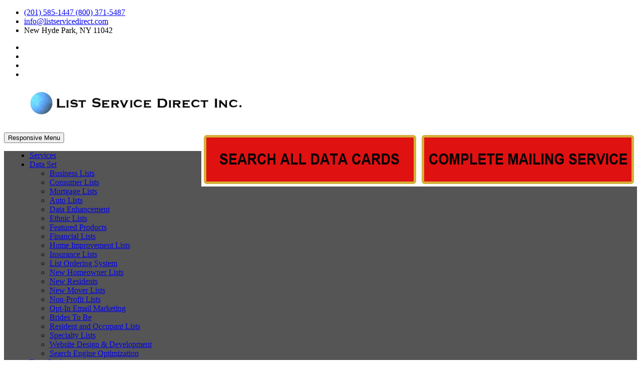

--- FILE ---
content_type: text/html; charset=UTF-8
request_url: https://listservicedirect.com/site-map/
body_size: 14140
content:
<!DOCTYPE html>
<!--[if IE 7]>
<html class="ie ie7" lang="en-US" prefix="og: http://ogp.me/ns#">
<![endif]-->
<!--[if IE 8]>
<html class="ie ie8" lang="en-US" prefix="og: http://ogp.me/ns#">
<![endif]-->
<!--[if !(IE 7) | !(IE 8) ]><!-->
<html lang="en-US" prefix="og: http://ogp.me/ns#">
<!--<![endif]-->
<head>
<meta charset="UTF-8" />
<meta name="viewport" content="width=device-width">
<link rel="profile" href="http://gmpg.org/xfn/11" />
<link rel="pingback" href="https://listservicedirect.com/xmlrpc.php" />
<title>Site Map - List Service Direct</title>

<!-- This site is optimized with the Yoast SEO plugin v7.3 - https://yoast.com/wordpress/plugins/seo/ -->
<meta name="description" content="Site Map - List Service Direct"/>
<link rel="canonical" href="https://listservicedirect.com/site-map/" />
<meta property="og:locale" content="en_US" />
<meta property="og:type" content="article" />
<meta property="og:title" content="Site Map - List Service Direct" />
<meta property="og:description" content="Site Map - List Service Direct" />
<meta property="og:url" content="https://listservicedirect.com/site-map/" />
<meta property="og:site_name" content="ListServiceDirect, Inc." />
<!-- / Yoast SEO plugin. -->

<link rel='dns-prefetch' href='//platform-api.sharethis.com' />
<link rel='dns-prefetch' href='//fonts.googleapis.com' />
<link rel='dns-prefetch' href='//s.w.org' />
<link rel="alternate" type="application/rss+xml" title="ListServiceDirect, Inc. &raquo; Feed" href="https://listservicedirect.com/feed/" />
<link rel="alternate" type="application/rss+xml" title="ListServiceDirect, Inc. &raquo; Comments Feed" href="https://listservicedirect.com/comments/feed/" />
		<script type="text/javascript">
			window._wpemojiSettings = {"baseUrl":"https:\/\/s.w.org\/images\/core\/emoji\/11\/72x72\/","ext":".png","svgUrl":"https:\/\/s.w.org\/images\/core\/emoji\/11\/svg\/","svgExt":".svg","source":{"concatemoji":"https:\/\/listservicedirect.com\/wp-includes\/js\/wp-emoji-release.min.js?ver=92d681ea4546d6c1a8f3da1bab0c990c"}};
			!function(e,a,t){var n,r,o,i=a.createElement("canvas"),p=i.getContext&&i.getContext("2d");function s(e,t){var a=String.fromCharCode;p.clearRect(0,0,i.width,i.height),p.fillText(a.apply(this,e),0,0);e=i.toDataURL();return p.clearRect(0,0,i.width,i.height),p.fillText(a.apply(this,t),0,0),e===i.toDataURL()}function c(e){var t=a.createElement("script");t.src=e,t.defer=t.type="text/javascript",a.getElementsByTagName("head")[0].appendChild(t)}for(o=Array("flag","emoji"),t.supports={everything:!0,everythingExceptFlag:!0},r=0;r<o.length;r++)t.supports[o[r]]=function(e){if(!p||!p.fillText)return!1;switch(p.textBaseline="top",p.font="600 32px Arial",e){case"flag":return s([55356,56826,55356,56819],[55356,56826,8203,55356,56819])?!1:!s([55356,57332,56128,56423,56128,56418,56128,56421,56128,56430,56128,56423,56128,56447],[55356,57332,8203,56128,56423,8203,56128,56418,8203,56128,56421,8203,56128,56430,8203,56128,56423,8203,56128,56447]);case"emoji":return!s([55358,56760,9792,65039],[55358,56760,8203,9792,65039])}return!1}(o[r]),t.supports.everything=t.supports.everything&&t.supports[o[r]],"flag"!==o[r]&&(t.supports.everythingExceptFlag=t.supports.everythingExceptFlag&&t.supports[o[r]]);t.supports.everythingExceptFlag=t.supports.everythingExceptFlag&&!t.supports.flag,t.DOMReady=!1,t.readyCallback=function(){t.DOMReady=!0},t.supports.everything||(n=function(){t.readyCallback()},a.addEventListener?(a.addEventListener("DOMContentLoaded",n,!1),e.addEventListener("load",n,!1)):(e.attachEvent("onload",n),a.attachEvent("onreadystatechange",function(){"complete"===a.readyState&&t.readyCallback()})),(n=t.source||{}).concatemoji?c(n.concatemoji):n.wpemoji&&n.twemoji&&(c(n.twemoji),c(n.wpemoji)))}(window,document,window._wpemojiSettings);
		</script>
		<style type="text/css">
img.wp-smiley,
img.emoji {
	display: inline !important;
	border: none !important;
	box-shadow: none !important;
	height: 1em !important;
	width: 1em !important;
	margin: 0 .07em !important;
	vertical-align: -0.1em !important;
	background: none !important;
	padding: 0 !important;
}
</style>
<link rel='stylesheet' id='cf7-builder-css'  href='https://listservicedirect.com/wp-content/plugins/contact-form-7-builder-designer/frontend/css/cf7-builder.css?ver=92d681ea4546d6c1a8f3da1bab0c990c' type='text/css' media='all' />
<link rel='stylesheet' id='fontawesome-css'  href='https://listservicedirect.com/wp-content/plugins/contact-form-7-builder-designer/font-awesome/css/font-awesome.min.css?ver=92d681ea4546d6c1a8f3da1bab0c990c' type='text/css' media='all' />
<link rel='stylesheet' id='contact-form-7-css'  href='https://listservicedirect.com/wp-content/plugins/contact-form-7/includes/css/styles.css?ver=5.0.1' type='text/css' media='all' />
<link rel='stylesheet' id='rs-plugin-settings-css'  href='https://listservicedirect.com/wp-content/plugins/revslider/rs-plugin/css/settings.css?ver=4.6.5' type='text/css' media='all' />
<link rel='stylesheet' id='interface_style-css'  href='https://listservicedirect.com/wp-content/themes/interface/style.css?ver=92d681ea4546d6c1a8f3da1bab0c990c' type='text/css' media='all' />
<link rel='stylesheet' id='interface-font-awesome-css'  href='https://listservicedirect.com/wp-content/themes/interface/font-awesome/css/font-awesome.css?ver=92d681ea4546d6c1a8f3da1bab0c990c' type='text/css' media='all' />
<link rel='stylesheet' id='interface-responsive-css'  href='https://listservicedirect.com/wp-content/themes/interface/css/responsive.css?ver=92d681ea4546d6c1a8f3da1bab0c990c' type='text/css' media='all' />
<link rel='stylesheet' id='google_fonts-css'  href='//fonts.googleapis.com/css?family=PT+Sans%3A400%2C700italic%2C700%2C400italic&#038;ver=92d681ea4546d6c1a8f3da1bab0c990c' type='text/css' media='all' />
<link rel='stylesheet' id='tf-compiled-options-mobmenu-css'  href='https://listservicedirect.com/wp-content/uploads/titan-framework-mobmenu-css.css?ver=92d681ea4546d6c1a8f3da1bab0c990c' type='text/css' media='all' />
<link rel='stylesheet' id='tf-google-webfont-dosis-css'  href='//fonts.googleapis.com/css?family=Dosis%3Ainherit%2C400&#038;subset=latin%2Clatin-ext&#038;ver=92d681ea4546d6c1a8f3da1bab0c990c' type='text/css' media='all' />
<link rel='stylesheet' id='bsf-Defaults-css'  href='https://listservicedirect.com/wp-content/uploads/smile_fonts/Defaults/Defaults.css?ver=92d681ea4546d6c1a8f3da1bab0c990c' type='text/css' media='all' />
<link rel='stylesheet' id='cssmobmenu-icons-css'  href='https://listservicedirect.com/wp-content/plugins/mobile-menu/includes/css/mobmenu-icons.css?ver=92d681ea4546d6c1a8f3da1bab0c990c' type='text/css' media='all' />
<script type='text/javascript' src='https://listservicedirect.com/wp-includes/js/jquery/jquery.js?ver=1.12.4'></script>
<script type='text/javascript' src='https://listservicedirect.com/wp-includes/js/jquery/jquery-migrate.min.js?ver=1.4.1'></script>
<script type='text/javascript' src='https://listservicedirect.com/wp-content/plugins/revslider/rs-plugin/js/jquery.themepunch.tools.min.js?ver=4.6.5'></script>
<script type='text/javascript' src='https://listservicedirect.com/wp-content/plugins/revslider/rs-plugin/js/jquery.themepunch.revolution.min.js?ver=4.6.5'></script>
<!--[if lt IE 9]>
<script type='text/javascript' src='https://listservicedirect.com/wp-content/themes/interface/js/html5.min.js?ver=3.7.3'></script>
<![endif]-->
<script type='text/javascript' src='https://listservicedirect.com/wp-content/themes/interface/js/backtotop.js?ver=92d681ea4546d6c1a8f3da1bab0c990c'></script>
<script type='text/javascript' src='https://listservicedirect.com/wp-content/themes/interface/js/scripts.js?ver=92d681ea4546d6c1a8f3da1bab0c990c'></script>
<script type='text/javascript' src='//platform-api.sharethis.com/js/sharethis.js#product=ga'></script>
<script type='text/javascript' src='https://listservicedirect.com/wp-content/plugins/mobile-menu/includes/js/mobmenu.js?ver=92d681ea4546d6c1a8f3da1bab0c990c'></script>
<link rel='https://api.w.org/' href='https://listservicedirect.com/wp-json/' />
<link rel="EditURI" type="application/rsd+xml" title="RSD" href="https://listservicedirect.com/xmlrpc.php?rsd" />
<link rel="wlwmanifest" type="application/wlwmanifest+xml" href="https://listservicedirect.com/wp-includes/wlwmanifest.xml" /> 

<link rel='shortlink' href='https://listservicedirect.com/?p=10' />
<link rel="alternate" type="application/json+oembed" href="https://listservicedirect.com/wp-json/oembed/1.0/embed?url=https%3A%2F%2Flistservicedirect.com%2Fsite-map%2F" />
<link rel="alternate" type="text/xml+oembed" href="https://listservicedirect.com/wp-json/oembed/1.0/embed?url=https%3A%2F%2Flistservicedirect.com%2Fsite-map%2F&#038;format=xml" />
		<script type="text/javascript">
			jQuery(document).ready(function() {
				// CUSTOM AJAX CONTENT LOADING FUNCTION
				var ajaxRevslider = function(obj) {
				
					// obj.type : Post Type
					// obj.id : ID of Content to Load
					// obj.aspectratio : The Aspect Ratio of the Container / Media
					// obj.selector : The Container Selector where the Content of Ajax will be injected. It is done via the Essential Grid on Return of Content
					
					var content = "";

					data = {};
					
					data.action = 'revslider_ajax_call_front';
					data.client_action = 'get_slider_html';
					data.token = '44d8713942';
					data.type = obj.type;
					data.id = obj.id;
					data.aspectratio = obj.aspectratio;
					
					// SYNC AJAX REQUEST
					jQuery.ajax({
						type:"post",
						url:"https://listservicedirect.com/wp-admin/admin-ajax.php",
						dataType: 'json',
						data:data,
						async:false,
						success: function(ret, textStatus, XMLHttpRequest) {
							if(ret.success == true)
								content = ret.data;								
						},
						error: function(e) {
							console.log(e);
						}
					});
					
					 // FIRST RETURN THE CONTENT WHEN IT IS LOADED !!
					 return content;						 
				};
				
				// CUSTOM AJAX FUNCTION TO REMOVE THE SLIDER
				var ajaxRemoveRevslider = function(obj) {
					return jQuery(obj.selector+" .rev_slider").revkill();
				};

				// EXTEND THE AJAX CONTENT LOADING TYPES WITH TYPE AND FUNCTION
				var extendessential = setInterval(function() {
					if (jQuery.fn.tpessential != undefined) {
						clearInterval(extendessential);
						if(typeof(jQuery.fn.tpessential.defaults) !== 'undefined') {
							jQuery.fn.tpessential.defaults.ajaxTypes.push({type:"revslider",func:ajaxRevslider,killfunc:ajaxRemoveRevslider,openAnimationSpeed:0.3});   
							// type:  Name of the Post to load via Ajax into the Essential Grid Ajax Container
							// func: the Function Name which is Called once the Item with the Post Type has been clicked
							// killfunc: function to kill in case the Ajax Window going to be removed (before Remove function !
							// openAnimationSpeed: how quick the Ajax Content window should be animated (default is 0.3)
						}
					}
				},30);
			});
		</script>
		<script type="text/javascript">
(function(url){
	if(/(?:Chrome\/26\.0\.1410\.63 Safari\/537\.31|WordfenceTestMonBot)/.test(navigator.userAgent)){ return; }
	var addEvent = function(evt, handler) {
		if (window.addEventListener) {
			document.addEventListener(evt, handler, false);
		} else if (window.attachEvent) {
			document.attachEvent('on' + evt, handler);
		}
	};
	var removeEvent = function(evt, handler) {
		if (window.removeEventListener) {
			document.removeEventListener(evt, handler, false);
		} else if (window.detachEvent) {
			document.detachEvent('on' + evt, handler);
		}
	};
	var evts = 'contextmenu dblclick drag dragend dragenter dragleave dragover dragstart drop keydown keypress keyup mousedown mousemove mouseout mouseover mouseup mousewheel scroll'.split(' ');
	var logHuman = function() {
		var wfscr = document.createElement('script');
		wfscr.type = 'text/javascript';
		wfscr.async = true;
		wfscr.src = url + '&r=' + Math.random();
		(document.getElementsByTagName('head')[0]||document.getElementsByTagName('body')[0]).appendChild(wfscr);
		for (var i = 0; i < evts.length; i++) {
			removeEvent(evts[i], logHuman);
		}
	};
	for (var i = 0; i < evts.length; i++) {
		addEvent(evts[i], logHuman);
	}
})('//listservicedirect.com/?wordfence_lh=1&hid=E1CB87C4F339993F95A663551876D4DD');
</script><!-- ListServiceDirect, Inc. Custom CSS Styles -->
<style type="text/css" media="screen">
#access{
    background: #555555 !important;
    width: 100% !important;
}
.hgroup-right{
padding-left:0px !important;
}
.hgroup-wrap .container{
max-width:100% !important;
}
#access .nav-menu, #site-logo{
    padding: 0 4% !important;
}
</style>
		<style type="text/css">
        .search-toggle, #search-box {
        display: none;
        }
        .hgroup-right {
        padding-right: 0;
        }
        </style>
        		<style type="text/css">.recentcomments a{display:inline !important;padding:0 !important;margin:0 !important;}</style>
		<meta name="generator" content="Powered by WPBakery Page Builder - drag and drop page builder for WordPress."/>
<!--[if lte IE 9]><link rel="stylesheet" type="text/css" href="https://listservicedirect.com/wp-content/plugins/js_composer/assets/css/vc_lte_ie9.min.css" media="screen"><![endif]--><style type="text/css" id="custom-background-css">
body.custom-background { background-color: #ffffff; }
</style>

	<style>

	/* Hide WP Mobile Menu outside the width of trigger */
	@media only screen and (min-width:1024px) {
		
		.mob_menu, .mob_menu_left_panel, .mob_menu_right_panel, .mobmenu {
			display: none!important;
		}
		
	}

	/* Our css Custom Options values */
	@media only screen and (max-width:1024px) {
		.main-navigation {
			display:none !important;
		}
	
				.mob-menu-left-panel .mobmenu-left-bt, .mob-menu-right-panel .mobmenu-right-bt {
    		position: absolute;
    		right: 0px;
    		top: 10px;
    		font-size: 30px;
		}

		.mob-menu-slideout  .mob-cancel-button{
			display: none;
		}

		.mobmenu, .mob-menu-left-panel, .mob-menu-right-panel {
			display: block;
		}

		.mobmenur-container i {
			color: #222;
		}

		.mobmenul-container i {
			color: #222;
		}
		.mobmenul-container img {
			max-height:  40px;
			float: left;
		}
			.mobmenur-container img {
			max-height:  40px;
			float: right;
		}
		#mobmenuleft li a , #mobmenuleft li a:visited {
			color: #222;

		}
		.mobmenu_content h2, .mobmenu_content h3, .show-nav-left .mob-menu-copyright, .show-nav-left .mob-expand-submenu i {
			color: #222;
		}

		.mobmenu_content #mobmenuleft li:hover, .mobmenu_content #mobmenuright li:hover  {
			background-color: #a3d3e8;
		}

		.mobmenu_content #mobmenuright li:hover  {
			background-color: #a3d3e8;
		}
		
		.mobmenu_content #mobmenuleft .sub-menu {
			background-color: #eff1f1;
			margin: 0;
			color: #222;
			width: 100%;
			position: initial;
		}
		.mob-menu-left-panel .mob-cancel-button {
			color: #000;
		}
		.mob-menu-right-panel .mob-cancel-button {
			color: #000;
		}
		.mob-menu-slideout-over .mobmenu_content {
			padding-top: 40px;
		}

		.mob-menu-left-bg-holder {
						opacity: 1;
			background-attachment: fixed ;
			background-position: center top ;
			-webkit-background-size:  cover;
			-moz-background-size: cover;
			background-size: cover;
		}
		.mob-menu-right-bg-holder { 
						opacity: 1;
			background-attachment: fixed ;
			background-position: center top ;
			-webkit-background-size: cover;
			-moz-background-size: cover;
			background-size:  cover;
		}

		.mobmenu_content #mobmenuleft .sub-menu a {
			color: #222;
		}

		.mobmenu_content #mobmenuright .sub-menu  a{
			color: #222;
		}
		.mobmenu_content #mobmenuright .sub-menu .sub-menu {
			background-color: inherit;
		}

		.mobmenu_content #mobmenuright .sub-menu  {
			background-color: #eff1f1;
			margin: 0;
			color: #222 ;
			position: initial;
			width: 100%;
		}

		#mobmenuleft li a:hover {
			color: #fff ;

		}
		
		#mobmenuright li a , #mobmenuright li a:visited, .show-nav-right .mob-menu-copyright, .show-nav-right .mob-expand-submenu i {
			color: #222;
		}

		#mobmenuright li a:hover {
			color: #fff;
		}

		.mobmenul-container {
			top: 5px;
			margin-left: 5px;
		}

		.mobmenur-container {
			top: 5px;
			margin-right: 5px;
		}
			
		/* 2nd Level Menu Items Padding */
		.mobmenu .sub-menu li a {
			padding-left: 50px;
		}
			
		/* 3rd Level Menu Items Padding */
		.mobmenu .sub-menu .sub-menu li a {
			padding-left: 75px;
		}

		
		.mob-menu-logo-holder {
			padding-top: 0px;
			text-align: center;
			;
			;
		}

		.mob-menu-header-holder {

			background-color: #fbfbfb;
			height: 40px;
			width: 100%;
			font-weight:bold;
			position:fixed;
			top:0px;	
			right: 0px;
			z-index: 99998;
			color:#000;
			display: block;
		}

		.mobmenu-push-wrap {
			padding-top: 40px;
		}
				.mob-menu-slideout 	.mob-menu-left-panel {
			background-color:#f9f9f9;;
			width: 270px;
			-webkit-transform: translateX(-270px);
			-moz-transform: translateX(-270px);
			-ms-transform: translateX(-270px);
			-o-transform: translateX(-270px);
			transform: translateX(-270px);
		}

		.mob-menu-slideout .mob-menu-right-panel {
			background-color:#f9f9f9;			width: 270px; 
			-webkit-transform: translateX( 270px );
			-moz-transform: translateX( 270px );
			-ms-transform: translateX( 270px );
			-o-transform: translateX( 270px );
			transform: translateX( 270px );
		}

		/* Will animate the content to the right 275px revealing the hidden nav */
		.mob-menu-slideout.show-nav-left .mobmenu-push-wrap, .mob-menu-slideout.show-nav-left .mob-menu-header-holder {

			-webkit-transform: translate(270px, 0);
			-moz-transform: translate(270px, 0);
			-ms-transform: translate(270px, 0);
			-o-transform: translate(270px, 0);
			transform: translate(270px, 0);
			-webkit-transform: translate3d(270px, 0, 0);
			-moz-transform: translate3d(270px, 0, 0);
			-ms-transform: translate3d(270px, 0, 0);
			-o-transform: translate3d(270px, 0, 0);
			transform: translate3d(270px, 0, 0);
		}

		.mob-menu-slideout.show-nav-right .mobmenu-push-wrap , .mob-menu-slideout.show-nav-right .mob-menu-header-holder {

			-webkit-transform: translate(-270px, 0);
			-moz-transform: translate(-270px, 0);
			-ms-transform: translate(-270px, 0);
			-o-transform: translate(-270px, 0);
			transform: translate(-270px, 0);

			-webkit-transform: translate3d(-270px, 0, 0);
			-moz-transform: translate3d(-270px, 0, 0);
			-ms-transform: translate3d(-270px, 0, 0);
			-o-transform: translate3d(-270px, 0, 0);
			transform: translate3d(-270px, 0, 0);
		}


		/* Mobmenu Slide Over */
		.mobmenu-overlay {
			opacity: 0;
		}

		.mob-menu-slideout-top .mobmenu-overlay, .mob-menu-slideout .mob-menu-right-panel .mob-cancel-button, .mob-menu-slideout .mob-menu-left-panel .mob-cancel-button {
			display: none!important;
		}

		.show-nav-left .mobmenu-overlay, .show-nav-right .mobmenu-overlay {
			width: 100%;
			height: 100%;
			background: rgba(0, 0, 0, 0.83);
			z-index: 99999;
			position: absolute;
			left: 0;
			top: 0;
			opacity: 1;
			-webkit-transition: .5s ease;
			-moz-transition: .5s ease;
			-ms-transition: .5s ease;
			-o-transition: .5s ease;
			transition: .5s ease;
			position: fixed;
			cursor: pointer;
		}

		.mob-menu-slideout-over .mob-menu-left-panel {
			display: block!important;
			background-color:#f9f9f9;;
			width: 270px;
			-webkit-transform: translateX(-270px);
			-moz-transform: translateX(-270px);
			-ms-transform: translateX(-270px);
			-o-transform: translateX(-270px);
			transform: translateX(-270px);
			-webkit-transition: -webkit-transform .5s;
			-moz-transition: -moz-transform .5s;
			-ms-transition: -ms-transform .5s;
			-o-transition: -o-transform .5s;
			transition: transform .5s;
		}

		.mob-menu-slideout-over .mob-menu-right-panel {
			display: block!important;
			background-color:#f9f9f9;;
			width:  270px;
			-webkit-transform: translateX(270px);
			-moz-transform: translateX(270px);
			-ms-transform: translateX(270px);
			-o-transform: translateX(270px);
			transform: translateX(270px);
			-webkit-transition: -webkit-transform .5s;
			-moz-transition: -moz-transform .5s;
			-ms-transition: -ms-transform .5s;
			-o-transition: -o-transform .5s;
			transition: transform .5s;
		}

		.mob-menu-slideout-over.show-nav-left .mob-menu-left-panel {
			display: block!important;
			background-color:#f9f9f9;;
			width:  270px;
			-webkit-transform: translateX(0);
			-moz-transform: translateX(0);
			-ms-transform: translateX(0);
			-o-transform: translateX(0);
			transform: translateX(0);
			-webkit-transition: -webkit-transform .5s;
			-moz-transition: -moz-transform .5s;
			-ms-transition: -ms-transform .5s;
			-o-transition: -o-transform .5s;
			transition: transform .5s;
		}

		.show-nav-right.mob-menu-slideout-over .mob-menu-right-panel {
			display: block!important;
			background-color:#f9f9f9;			width:  270px;
			-webkit-transform: translateX( 0 );
			-moz-transform: translateX( 0 );
			-ms-transform: translateX( 0 );
			-o-transform: translateX(0 );
			transform: translateX( 0 );
		}

		/* Hides everything pushed outside of it */
		.mob-menu-slideout .mob-menu-left-panel, .mob-menu-slideout-over .mob-menu-left-panel  {
			position: fixed;
			top: 0;
			height: 100%;
			z-index: 300000;
			overflow-y: auto;   
			overflow-x: hidden;
			opacity: 1;
		}   
		

		.mob-menu-slideout .mob-menu-right-panel, .mob-menu-slideout-over .mob-menu-right-panel {
			position: fixed;
			top: 0;
			right: 0;
			height: 100%;
			z-index: 300000;
			overflow-y: auto;   
			overflow-x: hidden;
			opacity: 1;
	
		}   
		
		/*End of Mobmenu Slide Over */
  
		.mobmenu .headertext { 
			color: #222;
		}

		.headertext span { 
			position: initial;
			line-height: 40px;
		}

				
		/* Adds a transition and the resting translate state */
		.mob-menu-slideout .mobmenu-push-wrap, .mob-menu-slideout .mob-menu-header-holder {
			
			-webkit-transition: all 300ms ease 0;
			-moz-transition: all 300ms ease 0;
			-o-transition: all 300ms ease 0;
			transition: all 300ms ease 0;

			-webkit-transform: translate(0, 0);
			-moz-transform: translate(0, 0);
			-ms-transform: translate(0, 0);
			-o-transform: translate(0, 0);
			transform: translate(0, 0);

			-webkit-transform: translate3d(0, 0, 0);
			-moz-transform: translate3d(0, 0, 0);
			-ms-transform: translate3d(0, 0, 0);
			-o-transform: translate3d(0, 0, 0);
			transform: translate3d(0, 0, 0);

			-webkit-transition: -webkit-transform .5s;
			-moz-transition: -moz-transform .5s;
			-ms-transition: -ms-transform .5s;
			-o-transition: -o-transform .5s;
			transition: transform .5s;
		}

		/* Mobile Menu Frontend CSS Style*/
		html, body {
			overflow-x: hidden;
		}

		.hidden-overflow {
			overflow: hidden!important;
		}

		/* Hides everything pushed outside of it */
		.mob-menu-slideout .mob-menu-left-panel {
			position: fixed;
			top: 0;
			height: 100%;
			z-index: 300000;
			overflow-y: auto;   
			overflow-x: hidden;
			opacity: 1;
			-webkit-transition: -webkit-transform .5s;
			-moz-transition: -moz-transform .5s;
			-ms-transition: -ms-transform .5s;
			-o-transition: -o-transform .5s;
			transition: transform .5s;
		}   

		.mob-menu-slideout.show-nav-left .mob-menu-left-panel {
			transition: transform .5s;
			-webkit-transform: translateX(0);
			-moz-transform: translateX(0);
			-ms-transform: translateX(0);
			-o-transform: translateX(0);
			transform: translateX(0);
		}

		body.admin-bar .mobmenu {
			top: 32px;
		}

		@media screen and ( max-width: 782px ){
			body.admin-bar .mobmenu {
				top: 46px;   
			}
		}

		.mob-menu-slideout .mob-menu-right-panel {
			position: fixed;
			top: 0;
			right: 0;
			height: 100%;
			z-index: 300000;
			overflow-y: auto;   
			overflow-x: hidden;
			opacity: 1;
			-webkit-transition: -webkit-transform .5s;
			-moz-transition: -moz-transform .5s;
			-ms-transition: -ms-transform .5s;
			-o-transition: -o-transform .5s;
			transition: transform .5s;
		}   

		.mob-menu-slideout.show-nav-right .mob-menu-right-panel {
			transition: transform .5s;
			-webkit-transform: translateX(0);
			-moz-transform: translateX(0);
			-ms-transform: translateX(0);
			-o-transform: translateX(0);
			transform: translateX(0);
		}

		.show-nav-left .mobmenu-push-wrap {
			height: 100%;
		}

		/* Will animate the content to the right 275px revealing the hidden nav */
		.mob-menu-slideout.show-nav-left .mobmenu-push-wrap, .show-nav-left .mob-menu-header-holder {
			-webkit-transition: -webkit-transform .5s;
			-moz-transition: -moz-transform .5s;
			-ms-transition: -ms-transform .5s;
			-o-transition: -o-transform .5s;
			transition: transform .5s;
		}

		.show-nav-right .mobmenu-push-wrap {
			height: 100%;
		}

		/* Will animate the content to the right 275px revealing the hidden nav */
		.mob-menu-slideout.show-nav-right .mobmenu-push-wrap , .mob-menu-slideout.show-nav-right .mob-menu-header-holder{  
			-webkit-transition: -webkit-transform .5s;
			-moz-transition: -moz-transform .5s;
			-ms-transition: -ms-transform .5s;
			-o-transition: -o-transform .5s;
			transition: transform .5s;
		}

		.widget img {
			max-width: 100%; 
		}

		#mobmenuleft, #mobmenuright {
			margin: 0;
			padding: 0;
		}

		#mobmenuleft li > ul {
			display:none;
			left: 15px;
		}
		
		.mob-expand-submenu {
			position: relative;
			right: 0px;
			float: right;
			margin-top: -50px;
		}

		.mob-expand-submenu i {
			padding: 12px;
		}

		#mobmenuright  li > ul {
			display:none;
			left: 15px;
		}

		.rightmbottom, .rightmtop {
			padding-left: 10px;
			padding-right: 10px;
		}

		.mobmenu_content {
			z-index: 1;
			height: 100%;
			overflow: auto;
		}
		
		.mobmenu_content li a {
			display: block;
			font-family: "Open Sans";
			letter-spacing: 1px;
			padding: 10px 20px;
			text-decoration: none;
			font-size: 14px;
		}

		.mobmenu_content li {
			list-style: none;
		}
		.mob-menu-left-panel li, .leftmbottom, .leftmtop{
			padding-left: 0%;
			padding-right: 0%;
		}

		.mob-menu-right-panel li, .rightmbottom, .rightmtop{
			padding-left: 0%;
			padding-right: 0%;
		}

		.mob-menu-slideout .mob_menu_left_panel_anim {
			-webkit-transition: all .30s ease-in-out !important;
			transition: all .30s ease-in-out !important;
			transform: translate(0px) !important;
			-ms-transform: translate(0px) !important;
			-webkit-transform: translate(0px) !important;
		}

		.mob-menu-slideout .mob_menu_right_panel_anim {
			-webkit-transition: all .30s ease-in-out !important;
			transition: all .30s ease-in-out !important;
			transform: translate(0px) !important;
			-ms-transform: translate(0px) !important;
			-webkit-transform: translate(0px) !important;
		}

		.mobmenul-container {
			position: absolute;
		}

		.mobmenur-container {
			position: absolute;
			right: 0px; 
		} 

		.mob-menu-slideout .mob_menu_left_panel {
			width: 230px;
			height: 100%;
			position: fixed;
			top: 0px;
			left: 0px;
			z-index: 99999999;
			transform: translate(-230px);
			-ms-transform: translate(-230px);
			-webkit-transform: translate(-230px);
			transition: all .30s ease-in-out !important;
			-webkit-transition: all .30s ease-in-out !important;
			overflow:hidden;
		}  

		.leftmbottom h2 {
			font-weight: bold;
			background-color: transparent;
			color: inherit;
		}
		
		.show-nav-right .mobmenur-container img, .show-nav-left .mobmenul-container img,  .mobmenu .mob-cancel-button, .show-nav-left .mobmenu .mob-menu-icon, .show-nav-right .mobmenu .mob-menu-icon, .mob-menu-slideout-over.show-nav-left .mobmenur-container, .mob-menu-slideout-over.show-nav-right .mobmenul-container  {
			display:none;
		}
		
		.show-nav-left .mobmenu .mob-cancel-button,  .mobmenu .mob-menu-icon, .show-nav-right .mobmenu .mob-cancel-button {
			display:block;
		}

		.mobmenul-container i {
			line-height: 30px;
			font-size: 30px;
			float: left;
		}
		.left-menu-icon-text {
			float: left;
			line-height: 30px;
			color: #222;
		}

		.right-menu-icon-text {
			float: right;
			line-height: 30px;
			color: #222;
		}
		
		.mobmenur-container i {
			line-height: 30px;
			font-size: 30px;
			float: right;
		}
		
		.mobmenu_content .widget {
			padding-bottom: 0px;
			padding: 20px;
		}
		
		.mobmenu input[type="text"]:focus, .mobmenu input[type="email"]:focus, .mobmenu textarea:focus, .mobmenu input[type="tel"]:focus, .mobmenu input[type="number"]:focus {
			border-color: rgba(0, 0, 0, 0)!important;
		}	

		.mob-expand-submenu i {
			padding: 12px;
			top: 10px;
			position: relative;
			font-weight: 600;
			cursor: pointer;
		}

		.nav, .main-navigation, .genesis-nav-menu, .hide {
			display: none!important;
		}

		.mob-menu-left-bg-holder, .mob-menu-right-bg-holder {
			width: 100%;
			height: 100%;
			position: absolute;
			z-index: -50;
			background-repeat: no-repeat;
			top: 0;
			left: 0;
		}
		
		.mobmenu_content .sub-menu {
			display: none;
		}

		.mob-standard-logo {
			display: inline-block;
			height:40px;		}

		.mob-retina-logo {
			height:40px;		}
	}

	</style>

<noscript><style type="text/css"> .wpb_animate_when_almost_visible { opacity: 1; }</style></noscript>	<meta name="geo.region" content="US-NJ" />
<meta name="geo.placename" content="Leonia" />
<meta name="geo.position" content="40.869231;-73.989325" />
<meta name="ICBM" content="40.869231, -73.989325" />

</head>

<body class="page-template-default page page-id-10 custom-background  wpb-js-composer js-comp-ver-5.4.7 vc_responsive mob-menu-slideout" onload="getCaptcha();">
<div class="wrapper">
<header id="branding" >
  <div class="info-bar">
		<div class="container clearfix"><div class="info clearfix">
											<ul><li class="phone-number"><a title=" Call Us " href="tel:(201) 585-1447    (800) 371-5487">(201) 585-1447    (800) 371-5487</a></li><li class="email"><a title=" Mail Us " href="mailto:info@listservicedirect.com">info@listservicedirect.com</a></li><li class="address">New Hyde Park, NY 11042</li></ul>
		</div><!-- .info --><div class="social-profiles clearfix">
					<ul><li class="facebook"><a href="http://fb.me/ListServiceDirectMarketing%20" title="ListServiceDirect, Inc. on Facebook" target="_blank"></a></li><li class="twitter"><a href="https://twitter.com/LSDILeads" title="ListServiceDirect, Inc. on Twitter" target="_blank"></a></li><li class="google-plus"><a href="https://plus.google.com/u/0/111459440913450732180" title="ListServiceDirect, Inc. on Google Plus" target="_blank"></a></li><li class="linkedin"><a href="https://www.linkedin.com/in/listservicedirect" title="ListServiceDirect, Inc. on LinkedIn" target="_blank"></a></li>
				</ul>
				</div><!-- .social-profiles --></div>
<!-- .container -->
</div>
<!-- .info-bar -->
<div class="hgroup-wrap">
  <div class="container clearfix">
    <section id="site-logo" class="clearfix">
      							      <h2 id="site-title"> <a href="https://listservicedirect.com/" title="ListServiceDirect, Inc." rel="home"> <img src="https://listservicedirect.com/wp-content/uploads/2018/04/logo_new.png" alt="ListServiceDirect, Inc."> </a> </h2>
      
    </section>
<a href="https://listservicedirect.com/all-inclusive-mailing-services/"><img alt="" src="https://listservicedirect.com/wp-content/uploads/2020/11/complete-mailing-service-button.jpg" style="width: 435px; height: 108px; float: right;" /></a>
<a href="http://datacards.listservicedirect.com/"><img alt="" src="https://listservicedirect.com/wp-content/uploads/2020/11/new_button.jpg" style="width: 435px; height: 108px; float: right;" /></a>
    <!-- #site-logo -->
    <button class="menu-toggle">Responsive Menu</button>
    <section class="hgroup-right">
      <nav id="access" class="clearfix"><ul class="nav-menu"><li id="menu-item-20" class="menu-item menu-item-type-post_type menu-item-object-page menu-item-20"><a href="https://listservicedirect.com/services/">Services</a></li>
<li id="menu-item-49" class="menu-item menu-item-type-post_type menu-item-object-page menu-item-has-children menu-item-49"><a href="https://listservicedirect.com/data-set/">Data Set</a>
<ul class="sub-menu">
	<li id="menu-item-281" class="menu-item menu-item-type-post_type menu-item-object-page menu-item-281"><a href="https://listservicedirect.com/business-lists/">Business Lists</a></li>
	<li id="menu-item-282" class="menu-item menu-item-type-post_type menu-item-object-page menu-item-282"><a href="https://listservicedirect.com/consumer-lists/">Consumer Lists</a></li>
	<li id="menu-item-100" class="menu-item menu-item-type-post_type menu-item-object-page menu-item-100"><a href="https://listservicedirect.com/mortgage-lists/">Mortgage Lists</a></li>
	<li id="menu-item-278" class="menu-item menu-item-type-post_type menu-item-object-page menu-item-278"><a href="https://listservicedirect.com/auto-lists/">Auto Lists</a></li>
	<li id="menu-item-107" class="menu-item menu-item-type-post_type menu-item-object-page menu-item-107"><a href="https://listservicedirect.com/data-enhancement/">Data Enhancement</a></li>
	<li id="menu-item-61" class="menu-item menu-item-type-post_type menu-item-object-page menu-item-61"><a href="https://listservicedirect.com/ethnic-lists/">Ethnic Lists</a></li>
	<li id="menu-item-105" class="menu-item menu-item-type-post_type menu-item-object-page menu-item-105"><a href="https://listservicedirect.com/featured-products/">Featured Products</a></li>
	<li id="menu-item-104" class="menu-item menu-item-type-post_type menu-item-object-page menu-item-104"><a href="https://listservicedirect.com/financial-lists/">Financial Lists</a></li>
	<li id="menu-item-103" class="menu-item menu-item-type-post_type menu-item-object-page menu-item-103"><a href="https://listservicedirect.com/home-improvement-lists/">Home Improvement Lists</a></li>
	<li id="menu-item-102" class="menu-item menu-item-type-post_type menu-item-object-page menu-item-102"><a href="https://listservicedirect.com/insurance-lists/">Insurance Lists</a></li>
	<li id="menu-item-101" class="menu-item menu-item-type-post_type menu-item-object-page menu-item-101"><a href="https://listservicedirect.com/list-ordering-system/">List Ordering System</a></li>
	<li id="menu-item-99" class="menu-item menu-item-type-post_type menu-item-object-page menu-item-99"><a href="https://listservicedirect.com/new-homeowner-lists/">New Homeowner Lists</a></li>
	<li id="menu-item-599" class="menu-item menu-item-type-post_type menu-item-object-page menu-item-599"><a href="https://listservicedirect.com/new-residents/">New Residents</a></li>
	<li id="menu-item-98" class="menu-item menu-item-type-post_type menu-item-object-page menu-item-98"><a href="https://listservicedirect.com/new-mover-lists/">New Mover Lists</a></li>
	<li id="menu-item-97" class="menu-item menu-item-type-post_type menu-item-object-page menu-item-97"><a href="https://listservicedirect.com/non-profit-lists/">Non-Profit Lists</a></li>
	<li id="menu-item-96" class="menu-item menu-item-type-post_type menu-item-object-page menu-item-96"><a href="https://listservicedirect.com/opt-in-email-marketing/">Opt-In Email Marketing</a></li>
	<li id="menu-item-605" class="menu-item menu-item-type-post_type menu-item-object-page menu-item-605"><a href="https://listservicedirect.com/brides-to-be/">Brides To Be</a></li>
	<li id="menu-item-95" class="menu-item menu-item-type-post_type menu-item-object-page menu-item-95"><a href="https://listservicedirect.com/residentoccupant-lists/">Resident and Occupant Lists</a></li>
	<li id="menu-item-93" class="menu-item menu-item-type-post_type menu-item-object-page menu-item-93"><a href="https://listservicedirect.com/specialty-lists/">Specialty Lists</a></li>
	<li id="menu-item-986" class="menu-item menu-item-type-post_type menu-item-object-page menu-item-986"><a href="https://listservicedirect.com/website-design-and-development/">Website Design &#038; Development</a></li>
	<li id="menu-item-94" class="menu-item menu-item-type-post_type menu-item-object-page menu-item-94"><a href="https://listservicedirect.com/search-engine-optimization/">Search Engine Optimization</a></li>
</ul>
</li>
<li id="menu-item-1348" class="menu-item menu-item-type-custom menu-item-object-custom menu-item-has-children menu-item-1348"><a href="https://listservicedirect.com/pdf-data-card/">Data Cards</a>
<ul class="sub-menu">
	<li id="menu-item-400" class="menu-item menu-item-type-post_type menu-item-object-page menu-item-400"><a href="https://listservicedirect.com/consumer-data/">Consumer Data</a></li>
	<li id="menu-item-399" class="menu-item menu-item-type-post_type menu-item-object-page menu-item-399"><a href="https://listservicedirect.com/business-data/">Business Data</a></li>
	<li id="menu-item-1886" class="menu-item menu-item-type-post_type menu-item-object-page menu-item-1886"><a href="https://listservicedirect.com/ethnic-data-2/">Ethnic Data</a></li>
	<li id="menu-item-398" class="menu-item menu-item-type-post_type menu-item-object-page menu-item-398"><a href="https://listservicedirect.com/donor-data/">Donor Data</a></li>
	<li id="menu-item-424" class="menu-item menu-item-type-post_type menu-item-object-page menu-item-424"><a href="https://listservicedirect.com/ultra-wealthy/">Ultra Wealthy</a></li>
	<li id="menu-item-423" class="menu-item menu-item-type-post_type menu-item-object-page menu-item-423"><a href="https://listservicedirect.com/specialties/">Specialties</a></li>
	<li id="menu-item-422" class="menu-item menu-item-type-post_type menu-item-object-page menu-item-422"><a href="https://listservicedirect.com/lifestyle-changes/">Lifestyle Changes</a></li>
	<li id="menu-item-421" class="menu-item menu-item-type-post_type menu-item-object-page menu-item-421"><a href="https://listservicedirect.com/email-database/">Email Database</a></li>
</ul>
</li>
<li id="menu-item-525" class="menu-item menu-item-type-post_type menu-item-object-page menu-item-525"><a href="https://listservicedirect.com/ethnic-encoding/">Ethnic Encoding</a></li>
<li id="menu-item-1376" class="menu-item menu-item-type-custom menu-item-object-custom menu-item-1376"><a href="https://listservicedirect.com/e-mail-lists/">Email Lists</a></li>
<li id="menu-item-1270" class="menu-item menu-item-type-custom menu-item-object-custom menu-item-has-children menu-item-1270"><a href="https://listservicedirect.com/market-research/">Market Research</a>
<ul class="sub-menu">
	<li id="menu-item-1269" class="menu-item menu-item-type-post_type menu-item-object-page menu-item-1269"><a href="https://listservicedirect.com/market-research/market-research-business/">Market Research Participants</a></li>
	<li id="menu-item-1268" class="menu-item menu-item-type-post_type menu-item-object-page menu-item-1268"><a href="https://listservicedirect.com/market-research/consumer-database/">Consumer Database</a></li>
	<li id="menu-item-1267" class="menu-item menu-item-type-post_type menu-item-object-page menu-item-1267"><a href="https://listservicedirect.com/market-research/market-research-americas-ethnic-database/">America&#8217;s Ethenic Database</a></li>
	<li id="menu-item-1266" class="menu-item menu-item-type-post_type menu-item-object-page menu-item-1266"><a href="https://listservicedirect.com/market-research/ailment-master-file/">Ailment Master File</a></li>
</ul>
</li>
<li id="menu-item-1372" class="menu-item menu-item-type-custom menu-item-object-custom menu-item-1372"><a href="https://listservicedirect.com/quick-counts/">Quick Counts</a></li>
<li id="menu-item-395" class="menu-item menu-item-type-post_type menu-item-object-page menu-item-395"><a href="https://listservicedirect.com/sic-code-search/">SIC Code Search</a></li>
<li id="menu-item-22" class="menu-item menu-item-type-post_type menu-item-object-page menu-item-22"><a href="https://listservicedirect.com/contact-us/">Contact Us</a></li>
</ul></nav><!-- #access -->      <div class="search-toggle"></div>
      <!-- .search-toggle -->
      <div id="search-box" class="hide">
        
<form action="https://listservicedirect.com/" method="get" class="search-form clearfix">
  <label class="assistive-text">
    Search  </label>
  <input type="search" placeholder="Search" class="s field" name="s">
  <input type="submit" value="Search" class="search-submit">
</form>
<!-- .search-form -->
        <span class="arrow"></span> </div>
      <!-- #search-box --> 
    </section>
    <!-- .hgroup-right -->
    
  </div>
  <!-- .container --> 
</div>
<!-- .hgroup-wrap -->

<div class="page-title-wrap">
  <div class="container clearfix">
    					<h1 class="page-title" id="entry-title">Site Map</h1>
        <!-- .page-title --> 
  </div>
</div>
</header>
<div id="main">
<div class="container clearfix">

<div id="primary">
  <div id="content"><section id="post-10" class="post-10 page type-page status-publish hentry">
  <article>
                <div class="entry-content clearfix">
      <h1></h1>
<table style="margin: 0px; padding: 0px; border: 0px; color: #000000; font-family: Arial, Helvetica, sans-serif; font-size: 12px; font-style: normal; font-variant: normal; font-weight: normal; letter-spacing: normal; line-height: 28px; orphans: auto; text-indent: 0px; text-transform: none; white-space: normal; widows: auto; word-spacing: 0px; -webkit-text-stroke-width: 0px; background-color: #ffffff;" border="0" width="546" cellspacing="4" cellpadding="4">
<tbody>
<tr style="margin: 0px; padding: 0px; border: 0px;">
<td style="margin: 0px; padding: 0px; border: 0px;">
<div style="text-align: left;" align="center">
<table style="margin: 0px; padding: 0px; border: 0px;" border="0" width="410" cellspacing="0" cellpadding="2">
<tbody>
<tr style="margin: 0px; padding: 0px; border: 0px;">
<td style="margin: 0px; padding: 0px; border: 0px;" colspan="2"><strong><a href="/wordpress/" target="_blank" rel="noopener"><span style="font-family: Geneva,Arial,Helvetica,sans-serif; font-size: small;">» HOME PAGE</span></a></strong></td>
</tr>
<tr style="margin: 0px; padding: 0px; border: 0px;">
<td style="margin: 0px; padding: 0px; border: 0px;" width="15"></td>
<td style="margin: 0px; padding: 0px; border: 0px;" width="364"></td>
</tr>
<tr style="margin: 0px; padding: 0px; border: 0px;">
<td style="margin: 0px; padding: 0px; border: 0px;" colspan="2"><strong><a href="/wordpress/about-lsdi"><span style="font-family: Geneva,Arial,Helvetica,sans-serif; font-size: small;">» ABOUT US</span></a></strong></td>
</tr>
<tr style="margin: 0px; padding: 0px; border: 0px;">
<td style="margin: 0px; padding: 0px; border: 0px;"></td>
<td style="margin: 0px; padding: 0px; border: 0px;"></td>
</tr>
<tr style="margin: 0px; padding: 0px; border: 0px;">
<td style="margin: 0px; padding: 0px; border: 0px;" colspan="2"><strong><a href="/wordpress/ethnic-encoding/"><span style="font-family: Geneva,Arial,Helvetica,sans-serif; font-size: small;">» APPEND ETHNICITY OR RELIGION TO YOUR DATABASE</span></a></strong></td>
</tr>
<tr style="margin: 0px; padding: 0px; border: 0px;">
<td style="margin: 0px; padding: 0px; border: 0px;"></td>
<td style="margin: 0px; padding: 0px; border: 0px;"></td>
</tr>
<tr style="margin: 0px; padding: 0px; border: 0px;">
<td style="margin: 0px; padding: 0px; border: 0px;" colspan="2"><strong><span style="font-family: Geneva,Arial,Helvetica,sans-serif; font-size: small;"><a href="/wordpress/quick-counts/">» ONLINE COUNTS</a></span></strong></td>
</tr>
<tr style="margin: 0px; padding: 0px; border: 0px;">
<td style="margin: 0px; padding: 0px; border: 0px;"></td>
<td style="margin: 0px; padding: 0px; border: 0px;"></td>
</tr>
<tr style="margin: 0px; padding: 0px; border: 0px;">
<td style="margin: 0px; padding: 0px; border: 0px;" colspan="2"><span style="font-family: Geneva,Arial,Helvetica,san-serif; font-size: small;"><a href="/wordpress/sic-code-search/"><b>» SIC CODE SEARCH</b></a></span></td>
</tr>
<tr style="margin: 0px; padding: 0px; border: 0px;">
<td style="margin: 0px; padding: 0px; border: 0px;" colspan="2"><span style="font-family: Geneva,Arial,Helvetica,san-serif; font-size: small;"><a href="/wordpress/services/"><b>» SERVICES</b></a></span></td>
</tr>
<tr style="margin: 0px; padding: 0px; border: 0px;">
<td style="margin: 0px; padding: 0px; border: 0px;"></td>
<td style="margin: 0px; padding: 0px; border: 0px;"></td>
</tr>
<tr style="margin: 0px; padding: 0px; border: 0px;">
<td style="margin: 0px; padding: 0px; border: 0px;" colspan="2"><b><span style="font-family: Geneva,Arial,Helvetica,san-serif; font-size: small;"><a href="/wordpress/testimonials/">» TESTIMONIALS</a></span></b></td>
</tr>
<tr style="margin: 0px; padding: 0px; border: 0px;">
<td style="margin: 0px; padding: 0px; border: 0px;"></td>
<td style="margin: 0px; padding: 0px; border: 0px;"></td>
</tr>
<tr style="margin: 0px; padding: 0px; border: 0px;">
<td style="margin: 0px; padding: 0px; border: 0px;" colspan="2"><span style="font-family: Geneva,Arial,Helvetica,sans-serif; font-size: small;"><strong><a href="/wordpress/contact-us/">» CONTACT US</a></strong></span></td>
</tr>
<tr style="margin: 0px; padding: 0px; border: 0px;">
<td style="margin: 0px; padding: 0px; border: 0px;"></td>
<td style="margin: 0px; padding: 0px; border: 0px;"></td>
</tr>
<tr style="margin: 0px; padding: 0px; border: 0px;">
<td style="margin: 0px; padding: 0px; border: 0px;" colspan="2"><span style="font-family: Geneva,Arial,Helvetica,sans-serif; font-size: small;"><strong><a href="/wordpress/links/">» INDUSTRY LINKS</a></strong></span></td>
</tr>
<tr style="margin: 0px; padding: 0px; border: 0px;">
<td style="margin: 0px; padding: 0px; border: 0px;" colspan="2"><span style="font-family: Geneva,Arial,Helvetica,sans-serif; font-size: small;"><strong><a href="/wordpress/frequently-asked-questions/">» FREQUENTLY ASKED QUESTIONS</a></strong></span></td>
</tr>
<tr style="margin: 0px; padding: 0px; border: 0px;">
<td style="margin: 0px; padding: 0px; border: 0px;"></td>
<td style="margin: 0px; padding: 0px; border: 0px;"></td>
</tr>
<tr style="margin: 0px; padding: 0px; border: 0px;">
<td style="margin: 0px; padding: 0px; border: 0px;"></td>
<td style="margin: 0px; padding: 0px; border: 0px;"></td>
</tr>
<tr style="margin: 0px; padding: 0px; border: 0px;">
<td style="margin: 0px; padding: 0px; border: 0px;" colspan="2"><b><span style="font-family: Geneva,Arial,Helvetica,san-serif; font-size: small;"><a href="/wordpress/data-set/">» DATA SET</a></span></b></td>
</tr>
<tr style="margin: 0px; padding: 0px; border: 0px;">
<td style="margin: 0px; padding: 0px; border: 0px;"></td>
<td style="margin: 0px; padding: 0px; border: 0px;"><span style="font-family: Geneva,Arial,Helvetica,sans-serif; font-size: 12px;"><a href="/wordpress/business-lists/">Business Lists</a></span></td>
</tr>
<tr style="margin: 0px; padding: 0px; border: 0px;">
<td style="margin: 0px; padding: 0px; border: 0px;"></td>
<td style="margin: 0px; padding: 0px; border: 0px;"><span style="font-family: Geneva,Arial,Helvetica,sans-serif; font-size: 12px;"><a href="/wordpress/consumer-lists/">Consumer Lists</a></span></td>
</tr>
<tr style="margin: 0px; padding: 0px; border: 0px;">
<td style="margin: 0px; padding: 0px; border: 0px;"></td>
<td style="margin: 0px; padding: 0px; border: 0px;"><span style="font-family: Geneva,Arial,Helvetica,sans-serif; font-size: 12px;"><a href="/wordpress/mortgage-lists/">Mortgage Lists</a></span></td>
</tr>
<tr style="margin: 0px; padding: 0px; border: 0px;">
<td style="margin: 0px; padding: 0px; border: 0px;"></td>
<td style="margin: 0px; padding: 0px; border: 0px;"><span style="font-family: Geneva,Arial,Helvetica,sans-serif; font-size: 12px;"><a href="/wordpress/auto-lists/">Auto Lists</a></span></td>
</tr>
<tr style="margin: 0px; padding: 0px; border: 0px;">
<td style="margin: 0px; padding: 0px; border: 0px;"></td>
<td style="margin: 0px; padding: 0px; border: 0px;"><span style="font-family: Geneva,Arial,Helvetica,sans-serif; font-size: 12px;"><a href="/wordpress/data-enhancement/">Data Enhancement</a></span></td>
</tr>
<tr style="margin: 0px; padding: 0px; border: 0px;">
<td style="margin: 0px; padding: 0px; border: 0px;"></td>
<td style="margin: 0px; padding: 0px; border: 0px;"><span style="font-family: Geneva,Arial,Helvetica,sans-serif; font-size: 12px;"><a href="/wordpress/ethnic-lists/">Ethnic Lists</a></span></td>
</tr>
<tr style="margin: 0px; padding: 0px; border: 0px;">
<td style="margin: 0px; padding: 0px; border: 0px;"></td>
<td style="margin: 0px; padding: 0px; border: 0px;"><span style="font-family: Geneva,Arial,Helvetica,sans-serif; font-size: 12px;"><a href="/wordpress/featured-products/">Featured Products</a></span></td>
</tr>
<tr style="margin: 0px; padding: 0px; border: 0px;">
<td style="margin: 0px; padding: 0px; border: 0px;"></td>
<td style="margin: 0px; padding: 0px; border: 0px;"><span style="font-family: Geneva,Arial,Helvetica,sans-serif; font-size: 12px;"><a href="/wordpress/financial-lists/">Financial Lists</a></span></td>
</tr>
<tr style="margin: 0px; padding: 0px; border: 0px;">
<td style="margin: 0px; padding: 0px; border: 0px;"></td>
<td style="margin: 0px; padding: 0px; border: 0px;"><span style="font-family: Geneva,Arial,Helvetica,sans-serif; font-size: 12px;"><a href="/wordpress/home-improvement-lists/">Home Improvement Lists</a></span></td>
</tr>
<tr style="margin: 0px; padding: 0px; border: 0px;">
<td style="margin: 0px; padding: 0px; border: 0px;"></td>
<td style="margin: 0px; padding: 0px; border: 0px;"><span style="font-family: Geneva,Arial,Helvetica,sans-serif; font-size: 12px;"><a href="/wordpress/insurance-lists/">Insurance Lists</a></span></td>
</tr>
<tr style="margin: 0px; padding: 0px; border: 0px;">
<td style="margin: 0px; padding: 0px; border: 0px;"></td>
<td style="margin: 0px; padding: 0px; border: 0px;"><span style="font-family: Geneva,Arial,Helvetica,sans-serif; font-size: 12px;"><a href="/wordpress/list-ordering-system/">List Ordering System</a></span></td>
</tr>
<tr style="margin: 0px; padding: 0px; border: 0px;">
<td style="margin: 0px; padding: 0px; border: 0px;"></td>
<td style="margin: 0px; padding: 0px; border: 0px;"><span style="font-family: Geneva,Arial,Helvetica,sans-serif; font-size: 12px;"><a href="/wordpress/new-homeowner-lists/">New Homeowner Lists</a></span></td>
</tr>
<tr style="margin: 0px; padding: 0px; border: 0px;">
<td style="margin: 0px; padding: 0px; border: 0px;"></td>
<td style="margin: 0px; padding: 0px; border: 0px;"><span style="font-family: Geneva,Arial,Helvetica,sans-serif; font-size: 12px;"><a href="/wordpress/new-residents/">New Residents</a></span></td>
</tr>
<tr style="margin: 0px; padding: 0px; border: 0px;">
<td style="margin: 0px; padding: 0px; border: 0px;"></td>
<td style="margin: 0px; padding: 0px; border: 0px;"><span style="font-family: Geneva,Arial,Helvetica,sans-serif; font-size: 12px;"><a href="/wordpress/new-mover-lists/">New Mover Lists</a></span></td>
</tr>
<tr style="margin: 0px; padding: 0px; border: 0px;">
<td style="margin: 0px; padding: 0px; border: 0px;"></td>
<td style="margin: 0px; padding: 0px; border: 0px;"><span style="font-family: Geneva,Arial,Helvetica,sans-serif; font-size: 12px;"><a href="/wordpress/non-profit-lists/">Non-Profit Lists</a></span></td>
</tr>
<tr style="margin: 0px; padding: 0px; border: 0px;">
<td style="margin: 0px; padding: 0px; border: 0px;"></td>
<td style="margin: 0px; padding: 0px; border: 0px;"><span style="font-family: Geneva,Arial,Helvetica,sans-serif; font-size: 12px;"><a href="/wordpress/opt-in-email-marketing/">Opt-In Email Marketing</a></span></td>
</tr>
<tr style="margin: 0px; padding: 0px; border: 0px;">
<td style="margin: 0px; padding: 0px; border: 0px;"></td>
<td style="margin: 0px; padding: 0px; border: 0px;"><span style="font-family: Geneva,Arial,Helvetica,sans-serif; font-size: 12px;"><a href="/wordpress/brides-to-be/">Brides To Be</a></span></td>
</tr>
<tr style="margin: 0px; padding: 0px; border: 0px;">
<td style="margin: 0px; padding: 0px; border: 0px;"></td>
<td style="margin: 0px; padding: 0px; border: 0px;"><span style="font-family: Geneva,Arial,Helvetica,sans-serif; font-size: 12px;"><a href="/wordpress/residentoccupant-lists/">Resident/Occupant Lists</a></span></td>
</tr>
<tr style="margin: 0px; padding: 0px; border: 0px;">
<td style="margin: 0px; padding: 0px; border: 0px;"></td>
<td style="margin: 0px; padding: 0px; border: 0px;"><span style="font-family: Geneva,Arial,Helvetica,sans-serif; font-size: 12px;"><a href="/wordpress/search-engine-optimization/">Search Engine Optimization</a></span></td>
</tr>
<tr style="margin: 0px; padding: 0px; border: 0px;">
<td style="margin: 0px; padding: 0px; border: 0px;"></td>
<td style="margin: 0px; padding: 0px; border: 0px;"><span style="font-family: Geneva,Arial,Helvetica,sans-serif; font-size: 12px;"><a href="/wordpress/specialty-lists/">Specialty Lists</a></span></td>
</tr>
<tr style="margin: 0px; padding: 0px; border: 0px;">
<td style="margin: 0px; padding: 0px; border: 0px;" colspan="2"><b><span style="font-family: Geneva,Arial,Helvetica,san-serif; font-size: small;"><a href="/wordpress/data-cards/">» DATA CARD COLLECTION</a></span></b></td>
</tr>
<tr style="margin: 0px; padding: 0px; border: 0px;">
<td style="margin: 0px; padding: 0px; border: 0px;"></td>
<td style="margin: 0px; padding: 0px; border: 0px;"><span style="font-family: Geneva,Arial,Helvetica,sans-serif; font-size: 12px;"><a href="/wordpress/consumer-data/americas-ethnic-database/">America&#8217;s Ethnic Database</a></span></td>
</tr>
<tr style="margin: 0px; padding: 0px; border: 0px;">
<td style="margin: 0px; padding: 0px; border: 0px;"></td>
<td style="margin: 0px; padding: 0px; border: 0px;"><span style="font-family: Geneva,Arial,Helvetica,sans-serif; font-size: 12px;"><a href="/wordpress/consumer-data/cuban-households/">Cuban Households</a></span></td>
</tr>
<tr style="margin: 0px; padding: 0px; border: 0px;">
<td style="margin: 0px; padding: 0px; border: 0px;"></td>
<td style="margin: 0px; padding: 0px; border: 0px;"><span style="font-family: Geneva,Arial,Helvetica,sans-serif; font-size: 12px;"><a href="/wordpress/consumer-data/puerto-rican-households/">Puerto Rican Households</a></span></td>
</tr>
<tr style="margin: 0px; padding: 0px; border: 0px;">
<td style="margin: 0px; padding: 0px; border: 0px;"></td>
<td style="margin: 0px; padding: 0px; border: 0px;" width="364"><span style="font-family: Geneva,Arial,Helvetica,sans-serif; font-size: 12px;"><a href="/wordpress/email-database/ethnic-email-database/">Ethnic Email Database</a></span></td>
</tr>
<tr style="margin: 0px; padding: 0px; border: 0px;">
<td style="margin: 0px; padding: 0px; border: 0px;"></td>
<td style="margin: 0px; padding: 0px; border: 0px;" width="364"><span style="font-family: Geneva,Arial,Helvetica,sans-serif; font-size: 12px;"><a href="/wordpress/consumer-data/lsdis-consumer-database/">Consumers</a></span></td>
</tr>
<tr style="margin: 0px; padding: 0px; border: 0px;">
<td style="margin: 0px; padding: 0px; border: 0px;"></td>
<td style="margin: 0px; padding: 0px; border: 0px;" width="364"><span style="font-family: Geneva,Arial,Helvetica,sans-serif; font-size: 12px;"><a href="/wordpress/consumer-data/african-american-households/">African-American Households</a></span></td>
</tr>
<tr style="margin: 0px; padding: 0px; border: 0px;">
<td style="margin: 0px; padding: 0px; border: 0px;"></td>
<td style="margin: 0px; padding: 0px; border: 0px;"><span style="font-family: Geneva,Arial,Helvetica,sans-serif; font-size: 12px;"><a href="/wordpress/consumer-data/catholic-households/">Catholic Households</a></span></td>
</tr>
<tr style="margin: 0px; padding: 0px; border: 0px;">
<td style="margin: 0px; padding: 0px; border: 0px;"></td>
<td style="margin: 0px; padding: 0px; border: 0px;" width="364"><span style="font-family: Geneva,Arial,Helvetica,sans-serif; font-size: 12px;"><a href="/wordpress/consumer-data/hispanic-households/">Hispanic Households</a></span></td>
</tr>
<tr style="margin: 0px; padding: 0px; border: 0px;">
<td style="margin: 0px; padding: 0px; border: 0px;"></td>
<td style="margin: 0px; padding: 0px; border: 0px;" width="364"><span style="font-family: Geneva,Arial,Helvetica,sans-serif; font-size: 12px;"><a href="/wordpress/consumer-data/spanish-speaking-households/">Spanish Speaking Households</a></span></td>
</tr>
<tr style="margin: 0px; padding: 0px; border: 0px;">
<td style="margin: 0px; padding: 0px; border: 0px;"></td>
<td style="margin: 0px; padding: 0px; border: 0px;" width="364"><span style="font-family: Geneva,Arial,Helvetica,sans-serif; font-size: 12px;"><a href="/wordpress/consumer-data/hispanic-spanish-speaking-tv-responders/">Hispanic/Spanish Speaking TV Responders</a></span></td>
</tr>
<tr style="margin: 0px; padding: 0px; border: 0px;">
<td style="margin: 0px; padding: 0px; border: 0px;"></td>
<td style="margin: 0px; padding: 0px; border: 0px;" width="364"><span style="font-family: Geneva,Arial,Helvetica,sans-serif; font-size: 12px;"><a href="/wordpress/consumer-data/jewish-households/">Jewish Households</a></span></td>
</tr>
<tr style="margin: 0px; padding: 0px; border: 0px;">
<td style="margin: 0px; padding: 0px; border: 0px;"></td>
<td style="margin: 0px; padding: 0px; border: 0px;" width="364"><span style="font-family: Geneva,Arial,Helvetica,sans-serif; font-size: 12px;"><a href="/wordpress/consumer-data/irish-households/">Irish Households</a></span></td>
</tr>
<tr style="margin: 0px; padding: 0px; border: 0px;">
<td style="margin: 0px; padding: 0px; border: 0px;"></td>
<td style="margin: 0px; padding: 0px; border: 0px;" width="364"><span style="font-family: Geneva,Arial,Helvetica,sans-serif; font-size: 12px;"><a href="/wordpress/consumer-data/russians-living-in-the-u-s/">Russians Living In the United States</a></span></td>
</tr>
<tr style="margin: 0px; padding: 0px; border: 0px;">
<td style="margin: 0px; padding: 0px; border: 0px;"></td>
<td style="margin: 0px; padding: 0px; border: 0px;"><span style="font-family: Geneva,Arial,Helvetica,sans-serif; font-size: 12px;"><a href="/wordpress/consumer-data/protestant-households/">Protestant Households</a></span></td>
</tr>
<tr style="margin: 0px; padding: 0px; border: 0px;">
<td style="margin: 0px; padding: 0px; border: 0px;"></td>
<td style="margin: 0px; padding: 0px; border: 0px;" width="364"><span style="font-family: Geneva,Arial,Helvetica,sans-serif; font-size: 12px;"><a href="/consumer-data/asian-american-households/">Asian American Households</a></span></td>
</tr>
<tr style="margin: 0px; padding: 0px; border: 0px;">
<td style="margin: 0px; padding: 0px; border: 0px;"></td>
<td style="margin: 0px; padding: 0px; border: 0px;" width="364"><span style="font-family: Geneva,Arial,Helvetica,sans-serif; font-size: 12px;"><a href="/wordpress/consumer-data/consumers-new-residents/">New Residents</a></span></td>
</tr>
<tr style="margin: 0px; padding: 0px; border: 0px;">
<td style="margin: 0px; padding: 0px; border: 0px;"></td>
<td style="margin: 0px; padding: 0px; border: 0px;" width="364"><span style="font-family: Geneva,Arial,Helvetica,sans-serif; font-size: 12px;"><a href="/wordpress/consumer-data/ethnic-new-residents/">Ethnic New Residents</a></span></td>
</tr>
<tr style="margin: 0px; padding: 0px; border: 0px;">
<td style="margin: 0px; padding: 0px; border: 0px;"></td>
<td style="margin: 0px; padding: 0px; border: 0px;"><span style="font-family: Geneva,Arial,Helvetica,sans-serif; font-size: 12px;"><a href="/wordpress/consumer-data/new-home-buyers/">New Home Buyers</a></span></td>
</tr>
<tr style="margin: 0px; padding: 0px; border: 0px;">
<td style="margin: 0px; padding: 0px; border: 0px;"></td>
<td style="margin: 0px; padding: 0px; border: 0px;"><span style="font-family: Geneva,Arial,Helvetica,sans-serif; font-size: 12px;"><a href="/wordpress/business-data/business-usa-file/">Business USA</a></span></td>
</tr>
<tr style="margin: 0px; padding: 0px; border: 0px;">
<td style="margin: 0px; padding: 0px; border: 0px;"></td>
<td style="margin: 0px; padding: 0px; border: 0px;" width="364"><span style="font-family: Geneva,Arial,Helvetica,sans-serif; font-size: 12px;"><a href="/wordpress/business-data/new-businesses/">New Businesses</a></span></td>
</tr>
<tr style="margin: 0px; padding: 0px; border: 0px;">
<td style="margin: 0px; padding: 0px; border: 0px;"></td>
<td style="margin: 0px; padding: 0px; border: 0px;" width="364"><span style="font-family: Geneva,Arial,Helvetica,sans-serif; font-size: 12px;"><a href="/wordpress/business-data/international-business-file/">International Business File</a></span></td>
</tr>
<tr style="margin: 0px; padding: 0px; border: 0px;">
<td style="margin: 0px; padding: 0px; border: 0px;"></td>
<td style="margin: 0px; padding: 0px; border: 0px;" width="364"><span style="font-family: Geneva,Arial,Helvetica,sans-serif; font-size: 12px;"><a href="/wordpress/business-data/fax-america/">Fax America</a></span></td>
</tr>
<tr style="margin: 0px; padding: 0px; border: 0px;">
<td style="margin: 0px; padding: 0px; border: 0px;"></td>
<td style="margin: 0px; padding: 0px; border: 0px;" width="364"><span style="font-family: Geneva,Arial,Helvetica,sans-serif; font-size: 12px;"><a href="/wordpress/business-data/executives-with-buying-power/">Executives With Buying Power</a></span></td>
</tr>
<tr style="margin: 0px; padding: 0px; border: 0px;">
<td style="margin: 0px; padding: 0px; border: 0px;"></td>
<td style="margin: 0px; padding: 0px; border: 0px;" width="364"><span style="font-family: Geneva,Arial,Helvetica,sans-serif; font-size: 12px;"><a href="/wordpress/business-data/african-american-business-owners/">African American Business Owners</a></span></td>
</tr>
<tr style="margin: 0px; padding: 0px; border: 0px;">
<td style="margin: 0px; padding: 0px; border: 0px;"></td>
<td style="margin: 0px; padding: 0px; border: 0px;" width="364"><span style="font-family: Geneva,Arial,Helvetica,sans-serif; font-size: 12px;"><a href="/wordpress/business-data/hispanic-business-owners/">Hispanic Business Owners</a></span></td>
</tr>
<tr style="margin: 0px; padding: 0px; border: 0px;">
<td style="margin: 0px; padding: 0px; border: 0px;"></td>
<td style="margin: 0px; padding: 0px; border: 0px;" width="364"><span style="font-family: Geneva,Arial,Helvetica,sans-serif; font-size: 12px;"><a href="/wordpress/business-data/asian-business-owners/">Asian Business Owners</a></span></td>
</tr>
<tr style="margin: 0px; padding: 0px; border: 0px;">
<td style="margin: 0px; padding: 0px; border: 0px;"></td>
<td style="margin: 0px; padding: 0px; border: 0px;" width="364"><span style="font-family: Geneva,Arial,Helvetica,sans-serif; font-size: 12px;"><a href="/wordpress/business-data/soho-small-office-home-office/">&#8220;SOHO&#8221; -Small Office, Home Office</a></span></td>
</tr>
<tr style="margin: 0px; padding: 0px; border: 0px;">
<td style="margin: 0px; padding: 0px; border: 0px;"></td>
<td style="margin: 0px; padding: 0px; border: 0px;" width="364"><span style="font-family: Geneva,Arial,Helvetica,sans-serif; font-size: 12px;"><a href="/wordpress/business-data/medical-health-care-professionals/">New Medical Professionals</a></span></td>
</tr>
<tr style="margin: 0px; padding: 0px; border: 0px;">
<td style="margin: 0px; padding: 0px; border: 0px;"></td>
<td style="margin: 0px; padding: 0px; border: 0px;" width="364"><span style="font-family: Geneva,Arial,Helvetica,sans-serif; font-size: 12px;"><a href="/wordpress/business-data/new-legal-professionals/">New Legal Professionals</a></span></td>
</tr>
<tr style="margin: 0px; padding: 0px; border: 0px;">
<td style="margin: 0px; padding: 0px; border: 0px;"></td>
<td style="margin: 0px; padding: 0px; border: 0px;" width="364"><span style="font-family: Geneva,Arial,Helvetica,sans-serif; font-size: 12px;"><a href="/wordpress/lifestyle-changes/new-beauty-salons/">New Beauty Salons</a></span></td>
</tr>
<tr style="margin: 0px; padding: 0px; border: 0px;">
<td style="margin: 0px; padding: 0px; border: 0px;"></td>
<td style="margin: 0px; padding: 0px; border: 0px;" width="364"><span style="font-family: Geneva,Arial,Helvetica,sans-serif; font-size: 12px;"><a href="/wordpress/business-data/stock-brokers/">Stock Brokers</a></span></td>
</tr>
<tr style="margin: 0px; padding: 0px; border: 0px;">
<td style="margin: 0px; padding: 0px; border: 0px;"></td>
<td style="margin: 0px; padding: 0px; border: 0px;" width="364"><span style="font-family: Geneva,Arial,Helvetica,sans-serif; font-size: 12px;"><a href="/wordpress/business-data/medical-health-care-professionals/">Medical / Healthcare Professionals</a></span></td>
</tr>
<tr style="margin: 0px; padding: 0px; border: 0px;">
<td style="margin: 0px; padding: 0px; border: 0px;"></td>
<td style="margin: 0px; padding: 0px; border: 0px;" width="364"><span style="font-family: Geneva,Arial,Helvetica,sans-serif; font-size: 12px;"><a href="/wordpress/lifestyle-changes/ivy-league-alumni/">Ivy League College Alumni</a></span></td>
</tr>
<tr style="margin: 0px; padding: 0px; border: 0px;">
<td style="margin: 0px; padding: 0px; border: 0px;"></td>
<td style="margin: 0px; padding: 0px; border: 0px;"><span style="font-family: Geneva,Arial,Helvetica,sans-serif; font-size: 12px;"><a href="/wordpress/business-data/american-houses-of-worship/">American Houses of Worship</a></span></td>
</tr>
<tr style="margin: 0px; padding: 0px; border: 0px;">
<td style="margin: 0px; padding: 0px; border: 0px;"></td>
<td style="margin: 0px; padding: 0px; border: 0px;"><span style="font-family: Geneva,Arial,Helvetica,sans-serif; font-size: 12px;"><a href="/wordpress/business-data/information-technology-professionals/">Information Technology Professionals</a></span></td>
</tr>
<tr style="margin: 0px; padding: 0px; border: 0px;">
<td style="margin: 0px; padding: 0px; border: 0px;"></td>
<td style="margin: 0px; padding: 0px; border: 0px;"><span style="font-family: Geneva,Arial,Helvetica,sans-serif; font-size: 12px;"><a href="/wordpress/business-data/human-resources-executives/">Human Resource Executives</a></span></td>
</tr>
<tr style="margin: 0px; padding: 0px; border: 0px;">
<td style="margin: 0px; padding: 0px; border: 0px;"></td>
<td style="margin: 0px; padding: 0px; border: 0px;"><span style="font-family: Geneva,Arial,Helvetica,sans-serif; font-size: 12px;"><a href="/wordpress/business-data/sales-and-marketing-executives/">Sales &amp; Marketing Executives</a></span></td>
</tr>
<tr style="margin: 0px; padding: 0px; border: 0px;">
<td style="margin: 0px; padding: 0px; border: 0px;"></td>
<td style="margin: 0px; padding: 0px; border: 0px;"><span style="font-family: Geneva,Arial,Helvetica,sans-serif; font-size: 12px;"><a href="/wordpress/business-data/purchasing-and-procurement-executives/">Purchasing &amp; Procurement Executives</a></span></td>
</tr>
<tr style="margin: 0px; padding: 0px; border: 0px;">
<td style="margin: 0px; padding: 0px; border: 0px;"></td>
<td style="margin: 0px; padding: 0px; border: 0px;"><span style="font-family: Geneva,Arial,Helvetica,sans-serif; font-size: 12px;"><a href="/wordpress/business-data/engineers-database/">Engineers</a></span></td>
</tr>
<tr style="margin: 0px; padding: 0px; border: 0px;">
<td style="margin: 0px; padding: 0px; border: 0px;"></td>
<td style="margin: 0px; padding: 0px; border: 0px;"><span style="font-family: Geneva,Arial,Helvetica,sans-serif; font-size: 12px;"><a href="/wordpress/business-data/facilities-managers/">Facilities Managers</a></span></td>
</tr>
<tr style="margin: 0px; padding: 0px; border: 0px;">
<td style="margin: 0px; padding: 0px; border: 0px;"></td>
<td style="margin: 0px; padding: 0px; border: 0px;"><span style="font-family: Geneva,Arial,Helvetica,sans-serif; font-size: 12px;"><a href="/wordpress/business-data/ethnic-religious-professionals-executives-at-their-home-address/">Ethnic &amp; Religious Professionals @ Home Address</a></span></td>
</tr>
<tr style="margin: 0px; padding: 0px; border: 0px;">
<td style="margin: 0px; padding: 0px; border: 0px;"></td>
<td style="margin: 0px; padding: 0px; border: 0px;"><span style="font-family: Geneva,Arial,Helvetica,sans-serif; font-size: 12px;"><a href="/wordpress/business-data/ethnic-and-religious-professionals-and-executives-at-their-business-address/">Ethnic &amp; Religious Professionals @ Business Address</a></span></td>
</tr>
<tr style="margin: 0px; padding: 0px; border: 0px;">
<td style="margin: 0px; padding: 0px; border: 0px;"></td>
<td style="margin: 0px; padding: 0px; border: 0px;"><span style="font-family: Geneva,Arial,Helvetica,sans-serif; font-size: 12px;"><a href="/wordpress/business-data/female-professionals-and-executives/">Female Professionals &amp; Executives</a></span></td>
</tr>
<tr style="margin: 0px; padding: 0px; border: 0px;">
<td style="margin: 0px; padding: 0px; border: 0px;"></td>
<td style="margin: 0px; padding: 0px; border: 0px;" width="364"><span style="font-family: Geneva,Arial,Helvetica,sans-serif; font-size: 12px;"><a href="/wordpress/donor-data/finding-the-cure/">Finding the Cure</a></span></td>
</tr>
<tr style="margin: 0px; padding: 0px; border: 0px;">
<td style="margin: 0px; padding: 0px; border: 0px;"></td>
<td style="margin: 0px; padding: 0px; border: 0px;" width="364"><span style="font-family: Geneva,Arial,Helvetica,sans-serif; font-size: 12px;"><a href="/wordpress/donor-data/saving-planet-earth/">Saving Planet Earth</a></span></td>
</tr>
<tr style="margin: 0px; padding: 0px; border: 0px;">
<td style="margin: 0px; padding: 0px; border: 0px;"></td>
<td style="margin: 0px; padding: 0px; border: 0px;" width="364"><span style="font-family: Geneva,Arial,Helvetica,sans-serif; font-size: 12px;"><a href="/wordpress/donor-data/childrens-welfare-donors/">Children&#8217;s Welfare Donors</a></span></td>
</tr>
<tr style="margin: 0px; padding: 0px; border: 0px;">
<td style="margin: 0px; padding: 0px; border: 0px;"></td>
<td style="margin: 0px; padding: 0px; border: 0px;" width="364"><span style="font-family: Geneva,Arial,Helvetica,sans-serif; font-size: 12px;"><a href="/wordpress/donor-data/animal-welfare-donors/">Animal Welfare Donors</a></span></td>
</tr>
<tr style="margin: 0px; padding: 0px; border: 0px;">
<td style="margin: 0px; padding: 0px; border: 0px;"></td>
<td style="margin: 0px; padding: 0px; border: 0px;" width="364"><span style="font-family: Geneva,Arial,Helvetica,sans-serif; font-size: 12px;"><a href="/wordpress/donor-data/contributors-to-the-arts/">Contributors to the Arts</a></span></td>
</tr>
<tr style="margin: 0px; padding: 0px; border: 0px;">
<td style="margin: 0px; padding: 0px; border: 0px;"></td>
<td style="margin: 0px; padding: 0px; border: 0px;"><span style="font-family: Geneva,Arial,Helvetica,sans-serif; font-size: 12px;"><a href="/wordpress/donor-data/ethnic-religious-donors/">Ethnic &amp; Religious Donors</a></span></td>
</tr>
<tr style="margin: 0px; padding: 0px; border: 0px;">
<td style="margin: 0px; padding: 0px; border: 0px;"></td>
<td style="margin: 0px; padding: 0px; border: 0px;"><span style="font-family: Geneva,Arial,Helvetica,sans-serif; font-size: 12px;"><a href="/wordpress/ultra-wealthy/ethnic-religious-ultra-wealthy/">Ethnic &amp; Religious Ultra Wealthy</a></span></td>
</tr>
<tr style="margin: 0px; padding: 0px; border: 0px;">
<td style="margin: 0px; padding: 0px; border: 0px;"></td>
<td style="margin: 0px; padding: 0px; border: 0px;"><span style="font-family: Geneva,Arial,Helvetica,sans-serif; font-size: 12px;"><a href="/wordpress/specialties/investor-database/ ">Investors</a></span></td>
</tr>
<tr style="margin: 0px; padding: 0px; border: 0px;">
<td style="margin: 0px; padding: 0px; border: 0px;"></td>
<td style="margin: 0px; padding: 0px; border: 0px;" width="364"><span style="font-family: Geneva,Arial,Helvetica,sans-serif; font-size: 12px;"><a href="/wordpress/specialties/affluent-retirees/">Affluent Retirees</a></span></td>
</tr>
<tr style="margin: 0px; padding: 0px; border: 0px;">
<td style="margin: 0px; padding: 0px; border: 0px;"></td>
<td style="margin: 0px; padding: 0px; border: 0px;" width="364"><span style="font-family: Geneva,Arial,Helvetica,sans-serif; font-size: 12px;"><a href="/wordpress/ultra-wealthy/golden-years/">Golden Years</a></span></td>
</tr>
<tr style="margin: 0px; padding: 0px; border: 0px;">
<td style="margin: 0px; padding: 0px; border: 0px;"></td>
<td style="margin: 0px; padding: 0px; border: 0px;" width="364"><span style="font-family: Geneva,Arial,Helvetica,sans-serif; font-size: 12px;"><a href="/wordpress/donor-data/baby-boom-generation/">Baby Boom Generation</a></span></td>
</tr>
<tr style="margin: 0px; padding: 0px; border: 0px;">
<td style="margin: 0px; padding: 0px; border: 0px;"></td>
<td style="margin: 0px; padding: 0px; border: 0px;" width="364"><span style="font-family: Geneva,Arial,Helvetica,sans-serif; font-size: 12px;"><a href="/wordpress/donor-data/generation-x/">Generation X</a></span></td>
</tr>
<tr style="margin: 0px; padding: 0px; border: 0px;">
<td style="margin: 0px; padding: 0px; border: 0px;"></td>
<td style="margin: 0px; padding: 0px; border: 0px;" width="364"><span style="font-family: Geneva,Arial,Helvetica,sans-serif; font-size: 12px;"><a href="/wordpress/specialties/frequent-flyers/">Frequent Flyers</a></span></td>
</tr>
<tr style="margin: 0px; padding: 0px; border: 0px;">
<td style="margin: 0px; padding: 0px; border: 0px;"></td>
<td style="margin: 0px; padding: 0px; border: 0px;" width="364"><span style="font-family: Geneva,Arial,Helvetica,sans-serif; font-size: 12px;"><a href="/wordpress/specialties/pc-users/">PC Users</a></span></td>
</tr>
<tr style="margin: 0px; padding: 0px; border: 0px;">
<td style="margin: 0px; padding: 0px; border: 0px;"></td>
<td style="margin: 0px; padding: 0px; border: 0px;" width="364"><span style="font-family: Geneva,Arial,Helvetica,sans-serif; font-size: 12px;"><a href="/wordpress/specialties/hispanic-pc-users/">Hispanic PC Users</a></span></td>
</tr>
<tr style="margin: 0px; padding: 0px; border: 0px;">
<td style="margin: 0px; padding: 0px; border: 0px;"></td>
<td style="margin: 0px; padding: 0px; border: 0px;" width="364"><span style="font-family: Geneva,Arial,Helvetica,sans-serif; font-size: 12px;"><a href="/wordpress/specialties/high-tech-households/">High-Tech Households</a></span></td>
</tr>
<tr style="margin: 0px; padding: 0px; border: 0px;">
<td style="margin: 0px; padding: 0px; border: 0px;"></td>
<td style="margin: 0px; padding: 0px; border: 0px;"><span style="font-family: Geneva,Arial,Helvetica,sans-serif; font-size: 12px;"><a href="/wordpress/specialties/credit-seekers/">Credit Seekers</a></span></td>
</tr>
<tr style="margin: 0px; padding: 0px; border: 0px;">
<td style="margin: 0px; padding: 0px; border: 0px;"></td>
<td style="margin: 0px; padding: 0px; border: 0px;" width="364"><span style="font-family: Geneva,Arial,Helvetica,sans-serif; font-size: 12px;"><a href="/wordpress/specialties/sub-prime-credit-prospects/">Sub-Prime Credit Prospects</a></span></td>
</tr>
<tr style="margin: 0px; padding: 0px; border: 0px;">
<td style="margin: 0px; padding: 0px; border: 0px;"></td>
<td style="margin: 0px; padding: 0px; border: 0px;"><span style="font-family: Geneva,Arial,Helvetica,sans-serif; font-size: 12px;"><a href="/wordpress/ultra-wealthy/americas-millionaires/">America&#8217;s Millionaires</a></span></td>
</tr>
<tr style="margin: 0px; padding: 0px; border: 0px;">
<td style="margin: 0px; padding: 0px; border: 0px;"></td>
<td style="margin: 0px; padding: 0px; border: 0px;"><span style="font-family: Geneva,Arial,Helvetica,sans-serif; font-size: 12px;"><a href="/wordpress/specialties/business-financial-opportunity-seekers/">Business &amp; Financial Opportunity Seekers</a></span></td>
</tr>
<tr style="margin: 0px; padding: 0px; border: 0px;">
<td style="margin: 0px; padding: 0px; border: 0px;"></td>
<td style="margin: 0px; padding: 0px; border: 0px;"><span style="font-family: Geneva,Arial,Helvetica,sans-serif; font-size: 12px;"><a href="/wordpress/email-database/aircraft-registration-masterfile/">Aircraft Registration Masterfile</a></span></td>
</tr>
<tr style="margin: 0px; padding: 0px; border: 0px;">
<td style="margin: 0px; padding: 0px; border: 0px;"></td>
<td style="margin: 0px; padding: 0px; border: 0px;"><a href="/wordpress/lifestyle-changes/active-singles/"><span style="font-family: Geneva,Arial,Helvetica,sans-serif; font-size: 12px;">Active Singles</span></a></td>
</tr>
<tr style="margin: 0px; padding: 0px; border: 0px;">
<td style="margin: 0px; padding: 0px; border: 0px;"></td>
<td style="margin: 0px; padding: 0px; border: 0px;" width="364"><span style="font-family: Geneva,Arial,Helvetica,sans-serif; font-size: 12px;"><a href="/wordpress/lifestyle-changes/shed-those-pounds/">Shed Those Pounds</a></span></td>
</tr>
<tr style="margin: 0px; padding: 0px; border: 0px;">
<td style="margin: 0px; padding: 0px; border: 0px;"></td>
<td style="margin: 0px; padding: 0px; border: 0px;" width="364"><span style="font-family: Geneva,Arial,Helvetica,sans-serif; font-size: 12px;"><a href="/wordpress/lifestyle-changes/smokers/">Smokers</a></span></td>
</tr>
<tr style="margin: 0px; padding: 0px; border: 0px;">
<td style="margin: 0px; padding: 0px; border: 0px;"></td>
<td style="margin: 0px; padding: 0px; border: 0px;" width="364"><span style="font-family: Geneva,Arial,Helvetica,sans-serif; font-size: 12px;"><a href="/wordpress/lifestyle-changes/new-births/">New Births</a></span></td>
</tr>
<tr style="margin: 0px; padding: 0px; border: 0px;">
<td style="margin: 0px; padding: 0px; border: 0px;"></td>
<td style="margin: 0px; padding: 0px; border: 0px;" width="364"><span style="font-family: Geneva,Arial,Helvetica,sans-serif; font-size: 12px;"><a href="/wordpress/lifestyle-changes/prenatal/">Prenatal</a></span></td>
</tr>
<tr style="margin: 0px; padding: 0px; border: 0px;">
<td style="margin: 0px; padding: 0px; border: 0px;"></td>
<td style="margin: 0px; padding: 0px; border: 0px;" width="364"><span style="font-family: Geneva,Arial,Helvetica,sans-serif; font-size: 12px;"><a href="/wordpress/lifestyle-changes/newly-engaged/">Newly Engaged</a></span></td>
</tr>
<tr style="margin: 0px; padding: 0px; border: 0px;">
<td style="margin: 0px; padding: 0px; border: 0px;"></td>
<td style="margin: 0px; padding: 0px; border: 0px;" width="364"><span style="font-family: Geneva,Arial,Helvetica,sans-serif; font-size: 12px;"><a href="/wordpress/lifestyle-changes/newly-weds/">Newly Weds</a></span></td>
</tr>
<tr style="margin: 0px; padding: 0px; border: 0px;">
<td style="margin: 0px; padding: 0px; border: 0px;"></td>
<td style="margin: 0px; padding: 0px; border: 0px;" width="364"><span style="font-family: Geneva,Arial,Helvetica,sans-serif; font-size: 12px;"><a href="/wordpress/lifestyle-changes/music-buyers/">Music Buyers</a></span></td>
</tr>
<tr style="margin: 0px; padding: 0px; border: 0px;">
<td style="margin: 0px; padding: 0px; border: 0px;"></td>
<td style="margin: 0px; padding: 0px; border: 0px;" width="364"><span style="font-family: Geneva,Arial,Helvetica,sans-serif; font-size: 12px;"><a href="/wordpress/lifestyle-changes/sweepstakes-entrants/">Sweepstakes Entrants</a></span></td>
</tr>
<tr style="margin: 0px; padding: 0px; border: 0px;">
<td style="margin: 0px; padding: 0px; border: 0px;"></td>
<td style="margin: 0px; padding: 0px; border: 0px;" width="364"><span style="font-family: Geneva,Arial,Helvetica,sans-serif; font-size: 12px;"><a href="/wordpress/lifestyle-changes/magazine-subscribers/">Magazine Subscribers</a></span></td>
</tr>
<tr style="margin: 0px; padding: 0px; border: 0px;">
<td style="margin: 0px; padding: 0px; border: 0px;"></td>
<td style="margin: 0px; padding: 0px; border: 0px;" width="364"><span style="font-family: Geneva,Arial,Helvetica,sans-serif; font-size: 12px;"><a href="/wordpress/lifestyle-changes/lifestyle-interest-database/">LSDI Lifestyle Database</a></span></td>
</tr>
<tr style="margin: 0px; padding: 0px; border: 0px;">
<td style="margin: 0px; padding: 0px; border: 0px;"></td>
<td style="margin: 0px; padding: 0px; border: 0px;" width="364"><span style="font-family: Geneva,Arial,Helvetica,sans-serif; font-size: 12px;"><a href="/wordpress/lifestyle-changes/vacation-planners/">Vacation Planners</a></span></td>
</tr>
<tr style="margin: 0px; padding: 0px; border: 0px;">
<td style="margin: 0px; padding: 0px; border: 0px;"></td>
<td style="margin: 0px; padding: 0px; border: 0px;"><span style="font-family: Geneva,Arial,Helvetica,sans-serif; font-size: 12px;"><a href=/wordpress"/lifestyle-changes/golf-enthusiasts/">Golf Enthusiasts</a></span></td>
</tr>
<tr style="margin: 0px; padding: 0px; border: 0px;">
<td style="margin: 0px; padding: 0px; border: 0px;"></td>
<td style="margin: 0px; padding: 0px; border: 0px;" width="364"><span style="font-family: Geneva,Arial,Helvetica,sans-serif; font-size: 12px;"><a href="/wordpress/consumer-data/home-improvement-requesters/">Home Improvement Requesters</a></span></td>
</tr>
<tr style="margin: 0px; padding: 0px; border: 0px;">
<td style="margin: 0px; padding: 0px; border: 0px;"></td>
<td style="margin: 0px; padding: 0px; border: 0px;"><span style="font-family: Geneva,Arial,Helvetica,sans-serif; font-size: 12px;"><a href="/wordpress/consumer-data/mortgage-file/">Mortgage File â€“ Lsdi</a></span></td>
</tr>
<tr style="margin: 0px; padding: 0px; border: 0px;">
<td style="margin: 0px; padding: 0px; border: 0px;"></td>
<td style="margin: 0px; padding: 0px; border: 0px;"><span style="font-family: Geneva,Arial,Helvetica,sans-serif; font-size: 12px;"><a href="/wordpress/business-data/seminar-attendees/">Seminar Attendees</a></span></td>
</tr>
</tbody>
</table>
</div>
</td>
</tr>
</tbody>
</table>
          </div>
    <!-- entry-content clearfix-->
    
    
<div id="comments" class="comments-area">
      </div>
<!-- #comments .comments-area -->  </article>
</section>
</div><!-- #content --></div>
<!-- #primary -->

<div id="secondary">
  <aside id="custom_html-2" class="widget_text widget widget_custom_html"><div class="textwidget custom-html-widget"><h1>
	<center>CCPA Compliant</center>
</h1>
<center>
	<br>
<p><a href="https://listservicedirect.com/opt-out/"><img alt="Do not sell my information" src="https://listservicedirect.com/wp-content/uploads/2019/12/do-not-sell-information_2.jpg" style="width: 200px; height: 57px;" /></a><br />
	<br>
<a href="https://listservicedirect.com/opt-out/"><img alt="Opt Out" src="https://listservicedirect.com/wp-content/uploads/2019/12/opt-out-button_v2.jpg" style="width: 200px; height: 57px;" /></a><br />
	<br>
<a href="https://listservicedirect.com/opt-in/"><img alt="Opt Out" src="https://listservicedirect.com/wp-content/uploads/2019/12/opt-in-button_v2.jpg" style="width: 200px; height: 57px;" /></a></p>
</center>
	<br>


<h2 style="font-style: italic; text-align: center;"><u><span style="font-size:20px;"><a href="https://listservicedirect.com/privacy-policy/">Privacy Policy</a></span></u></h2>

</div></aside><aside id="text-2" class="widget widget_text">			<div class="textwidget"><div role="form" class="wpcf7" id="wpcf7-f1473-o1" lang="en-US" dir="ltr">
<div class="screen-reader-response"></div>
<form action="/site-map/#wpcf7-f1473-o1" method="post" class="wpcf7-form" novalidate="novalidate">
<div style="display: none;">
<input type="hidden" name="_wpcf7" value="1473" /><br />
<input type="hidden" name="_wpcf7_version" value="5.0.1" /><br />
<input type="hidden" name="_wpcf7_locale" value="en_US" /><br />
<input type="hidden" name="_wpcf7_unit_tag" value="wpcf7-f1473-o1" /><br />
<input type="hidden" name="_wpcf7_container_post" value="0" />
</div>
<div class="cf7-builder-container-row1 cf7-builder-container-row-inner cf7-main-builder dropped ui-sortable-handle" id="cf7-container-builder-1524947750472">
<div class="cf7-ctrl">
<div class="cf7-move"></div>
<div class="cf7-colunm"></div>
<div class="cf7-dub cf7-dub-row"></div>
<div class="cf7-remove"></div>
</div>
<div class="cf7-row">
<div class="col-md-12">
<div class="cf7-builder-container-row-inner-drop ui-droppable ui-sortable">
<div class="cf7-text cf7-main-builder dropped ui-sortable-handle" id="cf7-container-builder-1524947758666">
<div class="cf7-ctrl cf7-ctrl-inner">
<div class="cf7-move"></div>
<div class="cf7-edit"></div>
<div class="cf7-dub cf7-dub-text"></div>
<div class="cf7-remove"></div>
</div>
<div class="cf7_text_label">Request information about:</div>
<div class="cf7_font"></div>
<div class="cf7_text_shortcode"><span class="wpcf7-form-control-wrap Request-information-about"><select name="Request-information-about" class="wpcf7-form-control wpcf7-select wpcf7-validates-as-required" aria-required="true" aria-invalid="false"><option value="Count Requests">Count Requests</option><option value="Inquiry">Inquiry</option><option value="High-Volume Pricing">High-Volume Pricing</option><option value="Consumer Data List">Consumer Data List</option><option value="Print Services">Print Services</option><option value="Modeling and Analytics">Modeling and Analytics</option><option value="Data Hygiene">Data Hygiene</option><option value="Data Enhancements">Data Enhancements</option></select></span></div>
</div>
</div>
</div>
</div>
</div>
<div class="cf7-builder-container-row1 cf7-builder-container-row-inner cf7-main-builder dropped ui-sortable-handle" id="cf7-container-builder-1511681290919">
<div class="cf7-ctrl">
<div class="cf7-move"></div>
<div class="cf7-colunm"></div>
<div class="cf7-dub cf7-dub-row"></div>
<div class="cf7-remove"></div>
</div>
<div class="cf7-row">
<div class="col-md-12">
<div class="cf7-builder-container-row-inner-drop ui-droppable ui-sortable">
<div class="cf7-text cf7-main-builder dropped ui-sortable-handle" id="cf7-container-builder-1511783505381">
<div class="cf7-ctrl cf7-ctrl-inner">
<div class="cf7-move"></div>
<div class="cf7-edit"></div>
<div class="cf7-dub cf7-dub-text"></div>
<div class="cf7-remove"></div>
</div>
<div class="cf7_text_label">Your Name (required)</div>
<div class="cf7_font"></div>
<div class="cf7_text_shortcode"><span class="wpcf7-form-control-wrap your-name"><input type="text" name="your-name" value="" size="40" class="wpcf7-form-control wpcf7-text wpcf7-validates-as-required" aria-required="true" aria-invalid="false" /></span></div>
</div>
<div class="cf7-text cf7-main-builder dropped ui-sortable-handle" id="cf7-container-builder-4060317">
<div class="cf7-ctrl cf7-ctrl-inner">
<div class="cf7-move"></div>
<div class="cf7-edit"></div>
<div class="cf7-dub cf7-dub-text"></div>
<div class="cf7-remove"></div>
</div>
<div class="cf7_text_label">Your Email (required)</div>
<div class="cf7_font"></div>
<div class="cf7_text_shortcode"><span class="wpcf7-form-control-wrap your-email"><input type="email" name="your-email" value="" size="40" class="wpcf7-form-control wpcf7-text wpcf7-email wpcf7-validates-as-required wpcf7-validates-as-email" aria-required="true" aria-invalid="false" /></span></div>
</div>
<div class="cf7-text cf7-main-builder dropped ui-sortable-handle" id="cf7-container-builder-1524948070079">
<div class="cf7-ctrl cf7-ctrl-inner">
<div class="cf7-move"></div>
<div class="cf7-edit"></div>
<div class="cf7-dub cf7-dub-text"></div>
<div class="cf7-remove"></div>
</div>
<div class="cf7_text_label">Telephone</div>
<div class="cf7_font"></div>
<div class="cf7_text_shortcode"><span class="wpcf7-form-control-wrap telephone-number"><input type="tel" name="telephone-number" value="" size="40" class="wpcf7-form-control wpcf7-text wpcf7-tel wpcf7-validates-as-required wpcf7-validates-as-tel" aria-required="true" aria-invalid="false" /></span></div>
</div>
<div class="cf7-text cf7-main-builder dropped ui-sortable-handle" id="cf7-container-builder-1524948092234">
<div class="cf7-ctrl cf7-ctrl-inner">
<div class="cf7-move"></div>
<div class="cf7-edit"></div>
<div class="cf7-dub cf7-dub-text"></div>
<div class="cf7-remove"></div>
</div>
<div class="cf7_text_label">Company</div>
<div class="cf7_font"></div>
<div class="cf7_text_shortcode"><span class="wpcf7-form-control-wrap Company"><input type="text" name="Company" value="" size="40" class="wpcf7-form-control wpcf7-text wpcf7-validates-as-required" aria-required="true" aria-invalid="false" /></span></div>
</div>
<div class="cf7-text cf7-main-builder dropped ui-sortable-placeholder ui-sortable-handle"></div>
<div class="cf7-text cf7-main-builder dropped ui-sortable-handle" id="cf7-container-builder-4936959">
<div class="cf7-ctrl cf7-ctrl-inner">
<div class="cf7-move"></div>
<div class="cf7-edit"></div>
<div class="cf7-dub cf7-dub-text"></div>
<div class="cf7-remove"></div>
</div>
<div class="cf7_text_label">Your Message</div>
<div class="cf7_font"></div>
<div class="cf7_text_shortcode"><span class="wpcf7-form-control-wrap your-message"><textarea name="your-message" cols="40" rows="10" class="wpcf7-form-control wpcf7-textarea" aria-invalid="false"></textarea></span></div>
</div>
<div class="cf7-text cf7-main-builder dropped ui-sortable-handle" id="cf7-container-builder-1524949322347">
<div class="cf7-ctrl cf7-ctrl-inner">
<div class="cf7-move"></div>
<div class="cf7-edit"></div>
<div class="cf7-dub cf7-dub-text"></div>
<div class="cf7-remove"></div>
</div>
<div class="cf7_text_label">Please enter validation code:</div>
<div class="cf7_font"></div>
<div class="cf7_text_shortcode">
<div class="wpcf7-form-control-wrap">
<div data-sitekey="6LetRloUAAAAAAqCt1jbq8lWXInztzEwZA6xKNZs" class="wpcf7-form-control g-recaptcha wpcf7-recaptcha"></div>
<p><noscript></p>
<div style="width: 302px; height: 422px;">
<div style="width: 302px; height: 422px; position: relative;">
<div style="width: 302px; height: 422px; position: absolute;">
				<iframe src="https://www.google.com/recaptcha/api/fallback?k=6LetRloUAAAAAAqCt1jbq8lWXInztzEwZA6xKNZs" frameborder="0" scrolling="no" style="width:100%; height:422px; border-style: none;"><br />
				</iframe>
			</div>
<div style="width: 300px; height: 60px; border-style: none; bottom: 12px; left: 25px; margin: 0px; padding: 0px; right: 25px; background: #f9f9f9; border: 1px solid #c1c1c1; border-radius: 3px;">
				<textarea id="g-recaptcha-response" name="g-recaptcha-response" class="g-recaptcha-response" style="width: 250px; height: 40px; border: 1px solid #c1c1c1; margin: 10px 25px; padding: 0px; resize: none;"><br />
				</textarea>
			</div>
</p></div>
</p></div>
<p></noscript>
</div>
</div>
</div>
<div class="cf7-text cf7-main-builder dropped ui-sortable-placeholder ui-sortable-handle"></div>
<div class="cf7-text cf7-main-builder dropped ui-sortable-handle" id="cf7-container-builder-4191720">
<div class="cf7-ctrl cf7-ctrl-inner">
<div class="cf7-move"></div>
<div class="cf7-edit"></div>
<div class="cf7-dub cf7-dub-text"></div>
<div class="cf7-remove"></div>
</div>
<div class="cf7_text_label"></div>
<div class="cf7_font"></div>
<div class="cf7_text_shortcode"><input type="submit" value="Send" class="wpcf7-form-control wpcf7-submit" /></div>
</div>
</div>
</div>
</div>
</div>
<div class="wpcf7-response-output wpcf7-display-none"></div>
</form>
</div>
</div>
		</aside><aside id="media_image-3" class="widget widget_media_image"><a href="https://listservicedirect.com/contact-us/"><img width="275" height="105" src="https://listservicedirect.com/wp-content/uploads/2018/04/busnemail.jpg" class="image wp-image-1469  attachment-full size-full" alt="" style="max-width: 100%; height: auto;" /></a></aside></div>
<!-- #secondary --></div>
<!-- .container -->
</div>
<!-- #main -->


<footer id="colophon" class="clearfix">
  <div class="info-bar">
		<div class="container clearfix"><div class="info clearfix">
											<ul><li class="phone-number"><a title=" Call Us " href="tel:(201) 585-1447    (800) 371-5487">(201) 585-1447    (800) 371-5487</a></li><li class="email"><a title=" Mail Us " href="mailto:info@listservicedirect.com">info@listservicedirect.com</a></li><li class="address">New Hyde Park, NY 11042</li></ul>
		</div><!-- .info --></div> <!-- .container -->

	</div> <!-- .info-bar -->

	<div id="site-generator">
				<div class="container clearfix"><div class="social-profiles clearfix">
					<ul><li class="facebook"><a href="http://fb.me/ListServiceDirectMarketing%20" title="ListServiceDirect, Inc. on Facebook" target="_blank"></a></li><li class="twitter"><a href="https://twitter.com/LSDILeads" title="ListServiceDirect, Inc. on Twitter" target="_blank"></a></li><li class="google-plus"><a href="https://plus.google.com/u/0/111459440913450732180" title="ListServiceDirect, Inc. on Google Plus" target="_blank"></a></li><li class="linkedin"><a href="https://www.linkedin.com/in/listservicedirect" title="ListServiceDirect, Inc. on LinkedIn" target="_blank"></a></li>
				</ul>
				</div><!-- .social-profiles --><!--<div id="emailPhone" style="text-align:right"> <img src="/LSD/wp-content/themes/interface/img/phone1.png" style="margin-top: 3px;" /> (800) 371-5487 &nbsp; 
       <img src="/LSD/wp-content/themes/interface/img/email.png" style="margin-top: 3px;" />  info@listservicedirect.com </div>--> 
        <!----------------costum script ---------------> 
        <div id="footer-me" style="float:left; width:15%">
     <div style="margin-left:30%;"><img src="https://listservicedirect.com/wordpress/wp-content/themes/interface/img/dma_bg.png"  />
	</div>
    </div>              
                <div class="footer-links-me" style="float:left; width:65%">
                                <ul>
                <li><a href="https://listservicedirect.com">Home</a></li> | 
                <li><a href="https://listservicedirect.com/about-lsdi">About LSDI</a></li> | 
                <li><a href="https://listservicedirect.com/contact-us">Contact Us</a></li> | 
		<li><a href="https://listservicedirect.com/opt-out">Do Not Sell Or Share My Personal Information</a></li> |
                <li><a href="https://listservicedirect.com/resource">Resource</a></li> |                
                <li><a href="https://listservicedirect.com/services">Services</a></li> | 
                <li><a href="https://listservicedirect.com/frequently-asked-questions">Frequent Questions</a></li> | 
                <li><a href="https://listservicedirect.com/site-map">Site Map</a></li> | 
                <li><a href="https://listservicedirect.com/privacy-policy">Privacy Policy</a></li> | 
                <li><a href="https://listservicedirect.com/terms-and-conditions">Terms and Conditions</a></li>
                <li><a href="https://listservicedirect.com/data-set">Data Set</a></li> |
                <li><a href="https://listservicedirect.com/data-cards">Data Cards</a></li> |                
                <li><a href="https://listservicedirect.com/ethnic-encoding/">Ethnic Encoding</a></li> | 
                <li><a href="https://listservicedirect.com/e-mail-lists">E-mail Lists</a></li> | 
                <li><a href="https://listservicedirect.com/quick-counts">Quick Counts</a></li> | 
                <li><a href="https://listservicedirect.com/sic-code-search">Sic Code Search</a></li> |  
                <li><a href="https://listservicedirect.com/testimonials">Testimonials</a></li> 
                
                </ul><br />
                Copyright &copy; 2018 listservicedirect.com                
                
                </div>
                
        <!----------------costum script ---------------> 
      
       
       </div><!-- .container -->	
			</div><!-- #site-generator --><div class="back-to-top"><a href="#branding"> </a></div></footer>
</div>
<!-- .wrapper -->

<div class="mobmenu-overlay"></div><div class="mob-menu-header-holder mobmenu"  data-menu-display="mob-menu-slideout" ><div  class="mobmenul-container"><a href="#" class="mobmenu-left-bt"><i class="mob-icon-menu mob-menu-icon"></i><i class="mob-icon-cancel mob-cancel-button"></i></a></div><div class="mob-menu-logo-holder"><a href="https://listservicedirect.com" class="headertext"><span>ListServiceDirect, Inc.</span></a></div><div  class="mobmenur-container"><a href="#" class="mobmenu-right-bt"><i class="mob-icon-menu mob-menu-icon"></i><i class="mob-icon-cancel mob-cancel-button"></i></a></div></div>
				<div class="mob-menu-left-panel mobmenu  ">
					<a href="#" class="mobmenu-left-bt"><i class="mob-icon-cancel mob-cancel-button"></i></a>
					<div class="mobmenu_content">
				<div class="menu-mymenu-container"><ul id="mobmenuleft"><li  class="menu-item menu-item-type-post_type menu-item-object-page menu-item-20"><a href="https://listservicedirect.com/services/" class="">Services</a></li><li  class="menu-item menu-item-type-post_type menu-item-object-page menu-item-has-children menu-item-49"><a href="https://listservicedirect.com/data-set/" class="">Data Set</a>
<ul class="sub-menu">
	<li  class="menu-item menu-item-type-post_type menu-item-object-page menu-item-281"><a href="https://listservicedirect.com/business-lists/" class="">Business Lists</a></li>	<li  class="menu-item menu-item-type-post_type menu-item-object-page menu-item-282"><a href="https://listservicedirect.com/consumer-lists/" class="">Consumer Lists</a></li>	<li  class="menu-item menu-item-type-post_type menu-item-object-page menu-item-100"><a href="https://listservicedirect.com/mortgage-lists/" class="">Mortgage Lists</a></li>	<li  class="menu-item menu-item-type-post_type menu-item-object-page menu-item-278"><a href="https://listservicedirect.com/auto-lists/" class="">Auto Lists</a></li>	<li  class="menu-item menu-item-type-post_type menu-item-object-page menu-item-107"><a href="https://listservicedirect.com/data-enhancement/" class="">Data Enhancement</a></li>	<li  class="menu-item menu-item-type-post_type menu-item-object-page menu-item-61"><a href="https://listservicedirect.com/ethnic-lists/" class="">Ethnic Lists</a></li>	<li  class="menu-item menu-item-type-post_type menu-item-object-page menu-item-105"><a href="https://listservicedirect.com/featured-products/" class="">Featured Products</a></li>	<li  class="menu-item menu-item-type-post_type menu-item-object-page menu-item-104"><a href="https://listservicedirect.com/financial-lists/" class="">Financial Lists</a></li>	<li  class="menu-item menu-item-type-post_type menu-item-object-page menu-item-103"><a href="https://listservicedirect.com/home-improvement-lists/" class="">Home Improvement Lists</a></li>	<li  class="menu-item menu-item-type-post_type menu-item-object-page menu-item-102"><a href="https://listservicedirect.com/insurance-lists/" class="">Insurance Lists</a></li>	<li  class="menu-item menu-item-type-post_type menu-item-object-page menu-item-101"><a href="https://listservicedirect.com/list-ordering-system/" class="">List Ordering System</a></li>	<li  class="menu-item menu-item-type-post_type menu-item-object-page menu-item-99"><a href="https://listservicedirect.com/new-homeowner-lists/" class="">New Homeowner Lists</a></li>	<li  class="menu-item menu-item-type-post_type menu-item-object-page menu-item-599"><a href="https://listservicedirect.com/new-residents/" class="">New Residents</a></li>	<li  class="menu-item menu-item-type-post_type menu-item-object-page menu-item-98"><a href="https://listservicedirect.com/new-mover-lists/" class="">New Mover Lists</a></li>	<li  class="menu-item menu-item-type-post_type menu-item-object-page menu-item-97"><a href="https://listservicedirect.com/non-profit-lists/" class="">Non-Profit Lists</a></li>	<li  class="menu-item menu-item-type-post_type menu-item-object-page menu-item-96"><a href="https://listservicedirect.com/opt-in-email-marketing/" class="">Opt-In Email Marketing</a></li>	<li  class="menu-item menu-item-type-post_type menu-item-object-page menu-item-605"><a href="https://listservicedirect.com/brides-to-be/" class="">Brides To Be</a></li>	<li  class="menu-item menu-item-type-post_type menu-item-object-page menu-item-95"><a href="https://listservicedirect.com/residentoccupant-lists/" class="">Resident and Occupant Lists</a></li>	<li  class="menu-item menu-item-type-post_type menu-item-object-page menu-item-93"><a href="https://listservicedirect.com/specialty-lists/" class="">Specialty Lists</a></li>	<li  class="menu-item menu-item-type-post_type menu-item-object-page menu-item-986"><a href="https://listservicedirect.com/website-design-and-development/" class="">Website Design &#038; Development</a></li>	<li  class="menu-item menu-item-type-post_type menu-item-object-page menu-item-94"><a href="https://listservicedirect.com/search-engine-optimization/" class="">Search Engine Optimization</a></li></ul>
</li><li  class="menu-item menu-item-type-custom menu-item-object-custom menu-item-has-children menu-item-1348"><a href="https://listservicedirect.com/pdf-data-card/" class="">Data Cards</a>
<ul class="sub-menu">
	<li  class="menu-item menu-item-type-post_type menu-item-object-page menu-item-400"><a href="https://listservicedirect.com/consumer-data/" class="">Consumer Data</a></li>	<li  class="menu-item menu-item-type-post_type menu-item-object-page menu-item-399"><a href="https://listservicedirect.com/business-data/" class="">Business Data</a></li>	<li  class="menu-item menu-item-type-post_type menu-item-object-page menu-item-1886"><a href="https://listservicedirect.com/ethnic-data-2/" class="">Ethnic Data</a></li>	<li  class="menu-item menu-item-type-post_type menu-item-object-page menu-item-398"><a href="https://listservicedirect.com/donor-data/" class="">Donor Data</a></li>	<li  class="menu-item menu-item-type-post_type menu-item-object-page menu-item-424"><a href="https://listservicedirect.com/ultra-wealthy/" class="">Ultra Wealthy</a></li>	<li  class="menu-item menu-item-type-post_type menu-item-object-page menu-item-423"><a href="https://listservicedirect.com/specialties/" class="">Specialties</a></li>	<li  class="menu-item menu-item-type-post_type menu-item-object-page menu-item-422"><a href="https://listservicedirect.com/lifestyle-changes/" class="">Lifestyle Changes</a></li>	<li  class="menu-item menu-item-type-post_type menu-item-object-page menu-item-421"><a href="https://listservicedirect.com/email-database/" class="">Email Database</a></li></ul>
</li><li  class="menu-item menu-item-type-post_type menu-item-object-page menu-item-525"><a href="https://listservicedirect.com/ethnic-encoding/" class="">Ethnic Encoding</a></li><li  class="menu-item menu-item-type-custom menu-item-object-custom menu-item-1376"><a href="https://listservicedirect.com/e-mail-lists/" class="">Email Lists</a></li><li  class="menu-item menu-item-type-custom menu-item-object-custom menu-item-has-children menu-item-1270"><a href="https://listservicedirect.com/market-research/" class="">Market Research</a>
<ul class="sub-menu">
	<li  class="menu-item menu-item-type-post_type menu-item-object-page menu-item-1269"><a href="https://listservicedirect.com/market-research/market-research-business/" class="">Market Research Participants</a></li>	<li  class="menu-item menu-item-type-post_type menu-item-object-page menu-item-1268"><a href="https://listservicedirect.com/market-research/consumer-database/" class="">Consumer Database</a></li>	<li  class="menu-item menu-item-type-post_type menu-item-object-page menu-item-1267"><a href="https://listservicedirect.com/market-research/market-research-americas-ethnic-database/" class="">America&#8217;s Ethenic Database</a></li>	<li  class="menu-item menu-item-type-post_type menu-item-object-page menu-item-1266"><a href="https://listservicedirect.com/market-research/ailment-master-file/" class="">Ailment Master File</a></li></ul>
</li><li  class="menu-item menu-item-type-custom menu-item-object-custom menu-item-1372"><a href="https://listservicedirect.com/quick-counts/" class="">Quick Counts</a></li><li  class="menu-item menu-item-type-post_type menu-item-object-page menu-item-395"><a href="https://listservicedirect.com/sic-code-search/" class="">SIC Code Search</a></li><li  class="menu-item menu-item-type-post_type menu-item-object-page menu-item-22"><a href="https://listservicedirect.com/contact-us/" class="">Contact Us</a></li></ul></div>
				</div><div class="mob-menu-left-bg-holder"></div></div>

							<!--  Right Panel Structure -->
				<div class="mob-menu-right-panel mobmenu  ">
					<a href="#" class="mobmenu-right-bt"><i class="mob-icon-cancel mob-cancel-button"></i></a>
					<div class="mobmenu_content">
					
			
		<div class="menu-mymenu-container"><ul id="mobmenuright"><li  class="menu-item menu-item-type-post_type menu-item-object-page menu-item-20"><a href="https://listservicedirect.com/services/" class="">Services</a></li><li  class="menu-item menu-item-type-post_type menu-item-object-page menu-item-has-children menu-item-49"><a href="https://listservicedirect.com/data-set/" class="">Data Set</a>
<ul class="sub-menu">
	<li  class="menu-item menu-item-type-post_type menu-item-object-page menu-item-281"><a href="https://listservicedirect.com/business-lists/" class="">Business Lists</a></li>	<li  class="menu-item menu-item-type-post_type menu-item-object-page menu-item-282"><a href="https://listservicedirect.com/consumer-lists/" class="">Consumer Lists</a></li>	<li  class="menu-item menu-item-type-post_type menu-item-object-page menu-item-100"><a href="https://listservicedirect.com/mortgage-lists/" class="">Mortgage Lists</a></li>	<li  class="menu-item menu-item-type-post_type menu-item-object-page menu-item-278"><a href="https://listservicedirect.com/auto-lists/" class="">Auto Lists</a></li>	<li  class="menu-item menu-item-type-post_type menu-item-object-page menu-item-107"><a href="https://listservicedirect.com/data-enhancement/" class="">Data Enhancement</a></li>	<li  class="menu-item menu-item-type-post_type menu-item-object-page menu-item-61"><a href="https://listservicedirect.com/ethnic-lists/" class="">Ethnic Lists</a></li>	<li  class="menu-item menu-item-type-post_type menu-item-object-page menu-item-105"><a href="https://listservicedirect.com/featured-products/" class="">Featured Products</a></li>	<li  class="menu-item menu-item-type-post_type menu-item-object-page menu-item-104"><a href="https://listservicedirect.com/financial-lists/" class="">Financial Lists</a></li>	<li  class="menu-item menu-item-type-post_type menu-item-object-page menu-item-103"><a href="https://listservicedirect.com/home-improvement-lists/" class="">Home Improvement Lists</a></li>	<li  class="menu-item menu-item-type-post_type menu-item-object-page menu-item-102"><a href="https://listservicedirect.com/insurance-lists/" class="">Insurance Lists</a></li>	<li  class="menu-item menu-item-type-post_type menu-item-object-page menu-item-101"><a href="https://listservicedirect.com/list-ordering-system/" class="">List Ordering System</a></li>	<li  class="menu-item menu-item-type-post_type menu-item-object-page menu-item-99"><a href="https://listservicedirect.com/new-homeowner-lists/" class="">New Homeowner Lists</a></li>	<li  class="menu-item menu-item-type-post_type menu-item-object-page menu-item-599"><a href="https://listservicedirect.com/new-residents/" class="">New Residents</a></li>	<li  class="menu-item menu-item-type-post_type menu-item-object-page menu-item-98"><a href="https://listservicedirect.com/new-mover-lists/" class="">New Mover Lists</a></li>	<li  class="menu-item menu-item-type-post_type menu-item-object-page menu-item-97"><a href="https://listservicedirect.com/non-profit-lists/" class="">Non-Profit Lists</a></li>	<li  class="menu-item menu-item-type-post_type menu-item-object-page menu-item-96"><a href="https://listservicedirect.com/opt-in-email-marketing/" class="">Opt-In Email Marketing</a></li>	<li  class="menu-item menu-item-type-post_type menu-item-object-page menu-item-605"><a href="https://listservicedirect.com/brides-to-be/" class="">Brides To Be</a></li>	<li  class="menu-item menu-item-type-post_type menu-item-object-page menu-item-95"><a href="https://listservicedirect.com/residentoccupant-lists/" class="">Resident and Occupant Lists</a></li>	<li  class="menu-item menu-item-type-post_type menu-item-object-page menu-item-93"><a href="https://listservicedirect.com/specialty-lists/" class="">Specialty Lists</a></li>	<li  class="menu-item menu-item-type-post_type menu-item-object-page menu-item-986"><a href="https://listservicedirect.com/website-design-and-development/" class="">Website Design &#038; Development</a></li>	<li  class="menu-item menu-item-type-post_type menu-item-object-page menu-item-94"><a href="https://listservicedirect.com/search-engine-optimization/" class="">Search Engine Optimization</a></li></ul>
</li><li  class="menu-item menu-item-type-custom menu-item-object-custom menu-item-has-children menu-item-1348"><a href="https://listservicedirect.com/pdf-data-card/" class="">Data Cards</a>
<ul class="sub-menu">
	<li  class="menu-item menu-item-type-post_type menu-item-object-page menu-item-400"><a href="https://listservicedirect.com/consumer-data/" class="">Consumer Data</a></li>	<li  class="menu-item menu-item-type-post_type menu-item-object-page menu-item-399"><a href="https://listservicedirect.com/business-data/" class="">Business Data</a></li>	<li  class="menu-item menu-item-type-post_type menu-item-object-page menu-item-1886"><a href="https://listservicedirect.com/ethnic-data-2/" class="">Ethnic Data</a></li>	<li  class="menu-item menu-item-type-post_type menu-item-object-page menu-item-398"><a href="https://listservicedirect.com/donor-data/" class="">Donor Data</a></li>	<li  class="menu-item menu-item-type-post_type menu-item-object-page menu-item-424"><a href="https://listservicedirect.com/ultra-wealthy/" class="">Ultra Wealthy</a></li>	<li  class="menu-item menu-item-type-post_type menu-item-object-page menu-item-423"><a href="https://listservicedirect.com/specialties/" class="">Specialties</a></li>	<li  class="menu-item menu-item-type-post_type menu-item-object-page menu-item-422"><a href="https://listservicedirect.com/lifestyle-changes/" class="">Lifestyle Changes</a></li>	<li  class="menu-item menu-item-type-post_type menu-item-object-page menu-item-421"><a href="https://listservicedirect.com/email-database/" class="">Email Database</a></li></ul>
</li><li  class="menu-item menu-item-type-post_type menu-item-object-page menu-item-525"><a href="https://listservicedirect.com/ethnic-encoding/" class="">Ethnic Encoding</a></li><li  class="menu-item menu-item-type-custom menu-item-object-custom menu-item-1376"><a href="https://listservicedirect.com/e-mail-lists/" class="">Email Lists</a></li><li  class="menu-item menu-item-type-custom menu-item-object-custom menu-item-has-children menu-item-1270"><a href="https://listservicedirect.com/market-research/" class="">Market Research</a>
<ul class="sub-menu">
	<li  class="menu-item menu-item-type-post_type menu-item-object-page menu-item-1269"><a href="https://listservicedirect.com/market-research/market-research-business/" class="">Market Research Participants</a></li>	<li  class="menu-item menu-item-type-post_type menu-item-object-page menu-item-1268"><a href="https://listservicedirect.com/market-research/consumer-database/" class="">Consumer Database</a></li>	<li  class="menu-item menu-item-type-post_type menu-item-object-page menu-item-1267"><a href="https://listservicedirect.com/market-research/market-research-americas-ethnic-database/" class="">America&#8217;s Ethenic Database</a></li>	<li  class="menu-item menu-item-type-post_type menu-item-object-page menu-item-1266"><a href="https://listservicedirect.com/market-research/ailment-master-file/" class="">Ailment Master File</a></li></ul>
</li><li  class="menu-item menu-item-type-custom menu-item-object-custom menu-item-1372"><a href="https://listservicedirect.com/quick-counts/" class="">Quick Counts</a></li><li  class="menu-item menu-item-type-post_type menu-item-object-page menu-item-395"><a href="https://listservicedirect.com/sic-code-search/" class="">SIC Code Search</a></li><li  class="menu-item menu-item-type-post_type menu-item-object-page menu-item-22"><a href="https://listservicedirect.com/contact-us/" class="">Contact Us</a></li></ul></div>
			</div><div class="mob-menu-right-bg-holder"></div></div>

		<script type="text/javascript">
var recaptchaWidgets = [];
var recaptchaCallback = function() {
	var forms = document.getElementsByTagName( 'form' );
	var pattern = /(^|\s)g-recaptcha(\s|$)/;

	for ( var i = 0; i < forms.length; i++ ) {
		var divs = forms[ i ].getElementsByTagName( 'div' );

		for ( var j = 0; j < divs.length; j++ ) {
			var sitekey = divs[ j ].getAttribute( 'data-sitekey' );

			if ( divs[ j ].className && divs[ j ].className.match( pattern ) && sitekey ) {
				var params = {
					'sitekey': sitekey,
					'type': divs[ j ].getAttribute( 'data-type' ),
					'size': divs[ j ].getAttribute( 'data-size' ),
					'theme': divs[ j ].getAttribute( 'data-theme' ),
					'badge': divs[ j ].getAttribute( 'data-badge' ),
					'tabindex': divs[ j ].getAttribute( 'data-tabindex' )
				};

				var callback = divs[ j ].getAttribute( 'data-callback' );

				if ( callback && 'function' == typeof window[ callback ] ) {
					params[ 'callback' ] = window[ callback ];
				}

				var expired_callback = divs[ j ].getAttribute( 'data-expired-callback' );

				if ( expired_callback && 'function' == typeof window[ expired_callback ] ) {
					params[ 'expired-callback' ] = window[ expired_callback ];
				}

				var widget_id = grecaptcha.render( divs[ j ], params );
				recaptchaWidgets.push( widget_id );
				break;
			}
		}
	}
};

document.addEventListener( 'wpcf7submit', function( event ) {
	switch ( event.detail.status ) {
		case 'spam':
		case 'mail_sent':
		case 'mail_failed':
			for ( var i = 0; i < recaptchaWidgets.length; i++ ) {
				grecaptcha.reset( recaptchaWidgets[ i ] );
			}
	}
}, false );
</script>
<script>
    jQuery(document).ready(function () {
		jQuery.post('https://listservicedirect.com?ga_action=googleanalytics_get_script', {action: 'googleanalytics_get_script'}, function(response) {
			var F = new Function ( response );
			return( F() );
		});
    });
</script><script type='text/javascript'>
/* <![CDATA[ */
var wpcf7 = {"apiSettings":{"root":"https:\/\/listservicedirect.com\/wp-json\/contact-form-7\/v1","namespace":"contact-form-7\/v1"},"recaptcha":{"messages":{"empty":"Please verify that you are not a robot."}}};
/* ]]> */
</script>
<script type='text/javascript' src='https://listservicedirect.com/wp-content/plugins/contact-form-7/includes/js/scripts.js?ver=5.0.1'></script>
<script type='text/javascript' src='https://listservicedirect.com/wp-includes/js/wp-embed.min.js?ver=92d681ea4546d6c1a8f3da1bab0c990c'></script>
<script type='text/javascript' src='https://www.google.com/recaptcha/api.js?onload=recaptchaCallback&#038;render=explicit&#038;ver=2.0'></script>
</body></html>

--- FILE ---
content_type: text/html; charset=utf-8
request_url: https://www.google.com/recaptcha/api2/anchor?ar=1&k=6LetRloUAAAAAAqCt1jbq8lWXInztzEwZA6xKNZs&co=aHR0cHM6Ly9saXN0c2VydmljZWRpcmVjdC5jb206NDQz&hl=en&v=N67nZn4AqZkNcbeMu4prBgzg&size=normal&anchor-ms=20000&execute-ms=30000&cb=rg06dog58mlx
body_size: 49440
content:
<!DOCTYPE HTML><html dir="ltr" lang="en"><head><meta http-equiv="Content-Type" content="text/html; charset=UTF-8">
<meta http-equiv="X-UA-Compatible" content="IE=edge">
<title>reCAPTCHA</title>
<style type="text/css">
/* cyrillic-ext */
@font-face {
  font-family: 'Roboto';
  font-style: normal;
  font-weight: 400;
  font-stretch: 100%;
  src: url(//fonts.gstatic.com/s/roboto/v48/KFO7CnqEu92Fr1ME7kSn66aGLdTylUAMa3GUBHMdazTgWw.woff2) format('woff2');
  unicode-range: U+0460-052F, U+1C80-1C8A, U+20B4, U+2DE0-2DFF, U+A640-A69F, U+FE2E-FE2F;
}
/* cyrillic */
@font-face {
  font-family: 'Roboto';
  font-style: normal;
  font-weight: 400;
  font-stretch: 100%;
  src: url(//fonts.gstatic.com/s/roboto/v48/KFO7CnqEu92Fr1ME7kSn66aGLdTylUAMa3iUBHMdazTgWw.woff2) format('woff2');
  unicode-range: U+0301, U+0400-045F, U+0490-0491, U+04B0-04B1, U+2116;
}
/* greek-ext */
@font-face {
  font-family: 'Roboto';
  font-style: normal;
  font-weight: 400;
  font-stretch: 100%;
  src: url(//fonts.gstatic.com/s/roboto/v48/KFO7CnqEu92Fr1ME7kSn66aGLdTylUAMa3CUBHMdazTgWw.woff2) format('woff2');
  unicode-range: U+1F00-1FFF;
}
/* greek */
@font-face {
  font-family: 'Roboto';
  font-style: normal;
  font-weight: 400;
  font-stretch: 100%;
  src: url(//fonts.gstatic.com/s/roboto/v48/KFO7CnqEu92Fr1ME7kSn66aGLdTylUAMa3-UBHMdazTgWw.woff2) format('woff2');
  unicode-range: U+0370-0377, U+037A-037F, U+0384-038A, U+038C, U+038E-03A1, U+03A3-03FF;
}
/* math */
@font-face {
  font-family: 'Roboto';
  font-style: normal;
  font-weight: 400;
  font-stretch: 100%;
  src: url(//fonts.gstatic.com/s/roboto/v48/KFO7CnqEu92Fr1ME7kSn66aGLdTylUAMawCUBHMdazTgWw.woff2) format('woff2');
  unicode-range: U+0302-0303, U+0305, U+0307-0308, U+0310, U+0312, U+0315, U+031A, U+0326-0327, U+032C, U+032F-0330, U+0332-0333, U+0338, U+033A, U+0346, U+034D, U+0391-03A1, U+03A3-03A9, U+03B1-03C9, U+03D1, U+03D5-03D6, U+03F0-03F1, U+03F4-03F5, U+2016-2017, U+2034-2038, U+203C, U+2040, U+2043, U+2047, U+2050, U+2057, U+205F, U+2070-2071, U+2074-208E, U+2090-209C, U+20D0-20DC, U+20E1, U+20E5-20EF, U+2100-2112, U+2114-2115, U+2117-2121, U+2123-214F, U+2190, U+2192, U+2194-21AE, U+21B0-21E5, U+21F1-21F2, U+21F4-2211, U+2213-2214, U+2216-22FF, U+2308-230B, U+2310, U+2319, U+231C-2321, U+2336-237A, U+237C, U+2395, U+239B-23B7, U+23D0, U+23DC-23E1, U+2474-2475, U+25AF, U+25B3, U+25B7, U+25BD, U+25C1, U+25CA, U+25CC, U+25FB, U+266D-266F, U+27C0-27FF, U+2900-2AFF, U+2B0E-2B11, U+2B30-2B4C, U+2BFE, U+3030, U+FF5B, U+FF5D, U+1D400-1D7FF, U+1EE00-1EEFF;
}
/* symbols */
@font-face {
  font-family: 'Roboto';
  font-style: normal;
  font-weight: 400;
  font-stretch: 100%;
  src: url(//fonts.gstatic.com/s/roboto/v48/KFO7CnqEu92Fr1ME7kSn66aGLdTylUAMaxKUBHMdazTgWw.woff2) format('woff2');
  unicode-range: U+0001-000C, U+000E-001F, U+007F-009F, U+20DD-20E0, U+20E2-20E4, U+2150-218F, U+2190, U+2192, U+2194-2199, U+21AF, U+21E6-21F0, U+21F3, U+2218-2219, U+2299, U+22C4-22C6, U+2300-243F, U+2440-244A, U+2460-24FF, U+25A0-27BF, U+2800-28FF, U+2921-2922, U+2981, U+29BF, U+29EB, U+2B00-2BFF, U+4DC0-4DFF, U+FFF9-FFFB, U+10140-1018E, U+10190-1019C, U+101A0, U+101D0-101FD, U+102E0-102FB, U+10E60-10E7E, U+1D2C0-1D2D3, U+1D2E0-1D37F, U+1F000-1F0FF, U+1F100-1F1AD, U+1F1E6-1F1FF, U+1F30D-1F30F, U+1F315, U+1F31C, U+1F31E, U+1F320-1F32C, U+1F336, U+1F378, U+1F37D, U+1F382, U+1F393-1F39F, U+1F3A7-1F3A8, U+1F3AC-1F3AF, U+1F3C2, U+1F3C4-1F3C6, U+1F3CA-1F3CE, U+1F3D4-1F3E0, U+1F3ED, U+1F3F1-1F3F3, U+1F3F5-1F3F7, U+1F408, U+1F415, U+1F41F, U+1F426, U+1F43F, U+1F441-1F442, U+1F444, U+1F446-1F449, U+1F44C-1F44E, U+1F453, U+1F46A, U+1F47D, U+1F4A3, U+1F4B0, U+1F4B3, U+1F4B9, U+1F4BB, U+1F4BF, U+1F4C8-1F4CB, U+1F4D6, U+1F4DA, U+1F4DF, U+1F4E3-1F4E6, U+1F4EA-1F4ED, U+1F4F7, U+1F4F9-1F4FB, U+1F4FD-1F4FE, U+1F503, U+1F507-1F50B, U+1F50D, U+1F512-1F513, U+1F53E-1F54A, U+1F54F-1F5FA, U+1F610, U+1F650-1F67F, U+1F687, U+1F68D, U+1F691, U+1F694, U+1F698, U+1F6AD, U+1F6B2, U+1F6B9-1F6BA, U+1F6BC, U+1F6C6-1F6CF, U+1F6D3-1F6D7, U+1F6E0-1F6EA, U+1F6F0-1F6F3, U+1F6F7-1F6FC, U+1F700-1F7FF, U+1F800-1F80B, U+1F810-1F847, U+1F850-1F859, U+1F860-1F887, U+1F890-1F8AD, U+1F8B0-1F8BB, U+1F8C0-1F8C1, U+1F900-1F90B, U+1F93B, U+1F946, U+1F984, U+1F996, U+1F9E9, U+1FA00-1FA6F, U+1FA70-1FA7C, U+1FA80-1FA89, U+1FA8F-1FAC6, U+1FACE-1FADC, U+1FADF-1FAE9, U+1FAF0-1FAF8, U+1FB00-1FBFF;
}
/* vietnamese */
@font-face {
  font-family: 'Roboto';
  font-style: normal;
  font-weight: 400;
  font-stretch: 100%;
  src: url(//fonts.gstatic.com/s/roboto/v48/KFO7CnqEu92Fr1ME7kSn66aGLdTylUAMa3OUBHMdazTgWw.woff2) format('woff2');
  unicode-range: U+0102-0103, U+0110-0111, U+0128-0129, U+0168-0169, U+01A0-01A1, U+01AF-01B0, U+0300-0301, U+0303-0304, U+0308-0309, U+0323, U+0329, U+1EA0-1EF9, U+20AB;
}
/* latin-ext */
@font-face {
  font-family: 'Roboto';
  font-style: normal;
  font-weight: 400;
  font-stretch: 100%;
  src: url(//fonts.gstatic.com/s/roboto/v48/KFO7CnqEu92Fr1ME7kSn66aGLdTylUAMa3KUBHMdazTgWw.woff2) format('woff2');
  unicode-range: U+0100-02BA, U+02BD-02C5, U+02C7-02CC, U+02CE-02D7, U+02DD-02FF, U+0304, U+0308, U+0329, U+1D00-1DBF, U+1E00-1E9F, U+1EF2-1EFF, U+2020, U+20A0-20AB, U+20AD-20C0, U+2113, U+2C60-2C7F, U+A720-A7FF;
}
/* latin */
@font-face {
  font-family: 'Roboto';
  font-style: normal;
  font-weight: 400;
  font-stretch: 100%;
  src: url(//fonts.gstatic.com/s/roboto/v48/KFO7CnqEu92Fr1ME7kSn66aGLdTylUAMa3yUBHMdazQ.woff2) format('woff2');
  unicode-range: U+0000-00FF, U+0131, U+0152-0153, U+02BB-02BC, U+02C6, U+02DA, U+02DC, U+0304, U+0308, U+0329, U+2000-206F, U+20AC, U+2122, U+2191, U+2193, U+2212, U+2215, U+FEFF, U+FFFD;
}
/* cyrillic-ext */
@font-face {
  font-family: 'Roboto';
  font-style: normal;
  font-weight: 500;
  font-stretch: 100%;
  src: url(//fonts.gstatic.com/s/roboto/v48/KFO7CnqEu92Fr1ME7kSn66aGLdTylUAMa3GUBHMdazTgWw.woff2) format('woff2');
  unicode-range: U+0460-052F, U+1C80-1C8A, U+20B4, U+2DE0-2DFF, U+A640-A69F, U+FE2E-FE2F;
}
/* cyrillic */
@font-face {
  font-family: 'Roboto';
  font-style: normal;
  font-weight: 500;
  font-stretch: 100%;
  src: url(//fonts.gstatic.com/s/roboto/v48/KFO7CnqEu92Fr1ME7kSn66aGLdTylUAMa3iUBHMdazTgWw.woff2) format('woff2');
  unicode-range: U+0301, U+0400-045F, U+0490-0491, U+04B0-04B1, U+2116;
}
/* greek-ext */
@font-face {
  font-family: 'Roboto';
  font-style: normal;
  font-weight: 500;
  font-stretch: 100%;
  src: url(//fonts.gstatic.com/s/roboto/v48/KFO7CnqEu92Fr1ME7kSn66aGLdTylUAMa3CUBHMdazTgWw.woff2) format('woff2');
  unicode-range: U+1F00-1FFF;
}
/* greek */
@font-face {
  font-family: 'Roboto';
  font-style: normal;
  font-weight: 500;
  font-stretch: 100%;
  src: url(//fonts.gstatic.com/s/roboto/v48/KFO7CnqEu92Fr1ME7kSn66aGLdTylUAMa3-UBHMdazTgWw.woff2) format('woff2');
  unicode-range: U+0370-0377, U+037A-037F, U+0384-038A, U+038C, U+038E-03A1, U+03A3-03FF;
}
/* math */
@font-face {
  font-family: 'Roboto';
  font-style: normal;
  font-weight: 500;
  font-stretch: 100%;
  src: url(//fonts.gstatic.com/s/roboto/v48/KFO7CnqEu92Fr1ME7kSn66aGLdTylUAMawCUBHMdazTgWw.woff2) format('woff2');
  unicode-range: U+0302-0303, U+0305, U+0307-0308, U+0310, U+0312, U+0315, U+031A, U+0326-0327, U+032C, U+032F-0330, U+0332-0333, U+0338, U+033A, U+0346, U+034D, U+0391-03A1, U+03A3-03A9, U+03B1-03C9, U+03D1, U+03D5-03D6, U+03F0-03F1, U+03F4-03F5, U+2016-2017, U+2034-2038, U+203C, U+2040, U+2043, U+2047, U+2050, U+2057, U+205F, U+2070-2071, U+2074-208E, U+2090-209C, U+20D0-20DC, U+20E1, U+20E5-20EF, U+2100-2112, U+2114-2115, U+2117-2121, U+2123-214F, U+2190, U+2192, U+2194-21AE, U+21B0-21E5, U+21F1-21F2, U+21F4-2211, U+2213-2214, U+2216-22FF, U+2308-230B, U+2310, U+2319, U+231C-2321, U+2336-237A, U+237C, U+2395, U+239B-23B7, U+23D0, U+23DC-23E1, U+2474-2475, U+25AF, U+25B3, U+25B7, U+25BD, U+25C1, U+25CA, U+25CC, U+25FB, U+266D-266F, U+27C0-27FF, U+2900-2AFF, U+2B0E-2B11, U+2B30-2B4C, U+2BFE, U+3030, U+FF5B, U+FF5D, U+1D400-1D7FF, U+1EE00-1EEFF;
}
/* symbols */
@font-face {
  font-family: 'Roboto';
  font-style: normal;
  font-weight: 500;
  font-stretch: 100%;
  src: url(//fonts.gstatic.com/s/roboto/v48/KFO7CnqEu92Fr1ME7kSn66aGLdTylUAMaxKUBHMdazTgWw.woff2) format('woff2');
  unicode-range: U+0001-000C, U+000E-001F, U+007F-009F, U+20DD-20E0, U+20E2-20E4, U+2150-218F, U+2190, U+2192, U+2194-2199, U+21AF, U+21E6-21F0, U+21F3, U+2218-2219, U+2299, U+22C4-22C6, U+2300-243F, U+2440-244A, U+2460-24FF, U+25A0-27BF, U+2800-28FF, U+2921-2922, U+2981, U+29BF, U+29EB, U+2B00-2BFF, U+4DC0-4DFF, U+FFF9-FFFB, U+10140-1018E, U+10190-1019C, U+101A0, U+101D0-101FD, U+102E0-102FB, U+10E60-10E7E, U+1D2C0-1D2D3, U+1D2E0-1D37F, U+1F000-1F0FF, U+1F100-1F1AD, U+1F1E6-1F1FF, U+1F30D-1F30F, U+1F315, U+1F31C, U+1F31E, U+1F320-1F32C, U+1F336, U+1F378, U+1F37D, U+1F382, U+1F393-1F39F, U+1F3A7-1F3A8, U+1F3AC-1F3AF, U+1F3C2, U+1F3C4-1F3C6, U+1F3CA-1F3CE, U+1F3D4-1F3E0, U+1F3ED, U+1F3F1-1F3F3, U+1F3F5-1F3F7, U+1F408, U+1F415, U+1F41F, U+1F426, U+1F43F, U+1F441-1F442, U+1F444, U+1F446-1F449, U+1F44C-1F44E, U+1F453, U+1F46A, U+1F47D, U+1F4A3, U+1F4B0, U+1F4B3, U+1F4B9, U+1F4BB, U+1F4BF, U+1F4C8-1F4CB, U+1F4D6, U+1F4DA, U+1F4DF, U+1F4E3-1F4E6, U+1F4EA-1F4ED, U+1F4F7, U+1F4F9-1F4FB, U+1F4FD-1F4FE, U+1F503, U+1F507-1F50B, U+1F50D, U+1F512-1F513, U+1F53E-1F54A, U+1F54F-1F5FA, U+1F610, U+1F650-1F67F, U+1F687, U+1F68D, U+1F691, U+1F694, U+1F698, U+1F6AD, U+1F6B2, U+1F6B9-1F6BA, U+1F6BC, U+1F6C6-1F6CF, U+1F6D3-1F6D7, U+1F6E0-1F6EA, U+1F6F0-1F6F3, U+1F6F7-1F6FC, U+1F700-1F7FF, U+1F800-1F80B, U+1F810-1F847, U+1F850-1F859, U+1F860-1F887, U+1F890-1F8AD, U+1F8B0-1F8BB, U+1F8C0-1F8C1, U+1F900-1F90B, U+1F93B, U+1F946, U+1F984, U+1F996, U+1F9E9, U+1FA00-1FA6F, U+1FA70-1FA7C, U+1FA80-1FA89, U+1FA8F-1FAC6, U+1FACE-1FADC, U+1FADF-1FAE9, U+1FAF0-1FAF8, U+1FB00-1FBFF;
}
/* vietnamese */
@font-face {
  font-family: 'Roboto';
  font-style: normal;
  font-weight: 500;
  font-stretch: 100%;
  src: url(//fonts.gstatic.com/s/roboto/v48/KFO7CnqEu92Fr1ME7kSn66aGLdTylUAMa3OUBHMdazTgWw.woff2) format('woff2');
  unicode-range: U+0102-0103, U+0110-0111, U+0128-0129, U+0168-0169, U+01A0-01A1, U+01AF-01B0, U+0300-0301, U+0303-0304, U+0308-0309, U+0323, U+0329, U+1EA0-1EF9, U+20AB;
}
/* latin-ext */
@font-face {
  font-family: 'Roboto';
  font-style: normal;
  font-weight: 500;
  font-stretch: 100%;
  src: url(//fonts.gstatic.com/s/roboto/v48/KFO7CnqEu92Fr1ME7kSn66aGLdTylUAMa3KUBHMdazTgWw.woff2) format('woff2');
  unicode-range: U+0100-02BA, U+02BD-02C5, U+02C7-02CC, U+02CE-02D7, U+02DD-02FF, U+0304, U+0308, U+0329, U+1D00-1DBF, U+1E00-1E9F, U+1EF2-1EFF, U+2020, U+20A0-20AB, U+20AD-20C0, U+2113, U+2C60-2C7F, U+A720-A7FF;
}
/* latin */
@font-face {
  font-family: 'Roboto';
  font-style: normal;
  font-weight: 500;
  font-stretch: 100%;
  src: url(//fonts.gstatic.com/s/roboto/v48/KFO7CnqEu92Fr1ME7kSn66aGLdTylUAMa3yUBHMdazQ.woff2) format('woff2');
  unicode-range: U+0000-00FF, U+0131, U+0152-0153, U+02BB-02BC, U+02C6, U+02DA, U+02DC, U+0304, U+0308, U+0329, U+2000-206F, U+20AC, U+2122, U+2191, U+2193, U+2212, U+2215, U+FEFF, U+FFFD;
}
/* cyrillic-ext */
@font-face {
  font-family: 'Roboto';
  font-style: normal;
  font-weight: 900;
  font-stretch: 100%;
  src: url(//fonts.gstatic.com/s/roboto/v48/KFO7CnqEu92Fr1ME7kSn66aGLdTylUAMa3GUBHMdazTgWw.woff2) format('woff2');
  unicode-range: U+0460-052F, U+1C80-1C8A, U+20B4, U+2DE0-2DFF, U+A640-A69F, U+FE2E-FE2F;
}
/* cyrillic */
@font-face {
  font-family: 'Roboto';
  font-style: normal;
  font-weight: 900;
  font-stretch: 100%;
  src: url(//fonts.gstatic.com/s/roboto/v48/KFO7CnqEu92Fr1ME7kSn66aGLdTylUAMa3iUBHMdazTgWw.woff2) format('woff2');
  unicode-range: U+0301, U+0400-045F, U+0490-0491, U+04B0-04B1, U+2116;
}
/* greek-ext */
@font-face {
  font-family: 'Roboto';
  font-style: normal;
  font-weight: 900;
  font-stretch: 100%;
  src: url(//fonts.gstatic.com/s/roboto/v48/KFO7CnqEu92Fr1ME7kSn66aGLdTylUAMa3CUBHMdazTgWw.woff2) format('woff2');
  unicode-range: U+1F00-1FFF;
}
/* greek */
@font-face {
  font-family: 'Roboto';
  font-style: normal;
  font-weight: 900;
  font-stretch: 100%;
  src: url(//fonts.gstatic.com/s/roboto/v48/KFO7CnqEu92Fr1ME7kSn66aGLdTylUAMa3-UBHMdazTgWw.woff2) format('woff2');
  unicode-range: U+0370-0377, U+037A-037F, U+0384-038A, U+038C, U+038E-03A1, U+03A3-03FF;
}
/* math */
@font-face {
  font-family: 'Roboto';
  font-style: normal;
  font-weight: 900;
  font-stretch: 100%;
  src: url(//fonts.gstatic.com/s/roboto/v48/KFO7CnqEu92Fr1ME7kSn66aGLdTylUAMawCUBHMdazTgWw.woff2) format('woff2');
  unicode-range: U+0302-0303, U+0305, U+0307-0308, U+0310, U+0312, U+0315, U+031A, U+0326-0327, U+032C, U+032F-0330, U+0332-0333, U+0338, U+033A, U+0346, U+034D, U+0391-03A1, U+03A3-03A9, U+03B1-03C9, U+03D1, U+03D5-03D6, U+03F0-03F1, U+03F4-03F5, U+2016-2017, U+2034-2038, U+203C, U+2040, U+2043, U+2047, U+2050, U+2057, U+205F, U+2070-2071, U+2074-208E, U+2090-209C, U+20D0-20DC, U+20E1, U+20E5-20EF, U+2100-2112, U+2114-2115, U+2117-2121, U+2123-214F, U+2190, U+2192, U+2194-21AE, U+21B0-21E5, U+21F1-21F2, U+21F4-2211, U+2213-2214, U+2216-22FF, U+2308-230B, U+2310, U+2319, U+231C-2321, U+2336-237A, U+237C, U+2395, U+239B-23B7, U+23D0, U+23DC-23E1, U+2474-2475, U+25AF, U+25B3, U+25B7, U+25BD, U+25C1, U+25CA, U+25CC, U+25FB, U+266D-266F, U+27C0-27FF, U+2900-2AFF, U+2B0E-2B11, U+2B30-2B4C, U+2BFE, U+3030, U+FF5B, U+FF5D, U+1D400-1D7FF, U+1EE00-1EEFF;
}
/* symbols */
@font-face {
  font-family: 'Roboto';
  font-style: normal;
  font-weight: 900;
  font-stretch: 100%;
  src: url(//fonts.gstatic.com/s/roboto/v48/KFO7CnqEu92Fr1ME7kSn66aGLdTylUAMaxKUBHMdazTgWw.woff2) format('woff2');
  unicode-range: U+0001-000C, U+000E-001F, U+007F-009F, U+20DD-20E0, U+20E2-20E4, U+2150-218F, U+2190, U+2192, U+2194-2199, U+21AF, U+21E6-21F0, U+21F3, U+2218-2219, U+2299, U+22C4-22C6, U+2300-243F, U+2440-244A, U+2460-24FF, U+25A0-27BF, U+2800-28FF, U+2921-2922, U+2981, U+29BF, U+29EB, U+2B00-2BFF, U+4DC0-4DFF, U+FFF9-FFFB, U+10140-1018E, U+10190-1019C, U+101A0, U+101D0-101FD, U+102E0-102FB, U+10E60-10E7E, U+1D2C0-1D2D3, U+1D2E0-1D37F, U+1F000-1F0FF, U+1F100-1F1AD, U+1F1E6-1F1FF, U+1F30D-1F30F, U+1F315, U+1F31C, U+1F31E, U+1F320-1F32C, U+1F336, U+1F378, U+1F37D, U+1F382, U+1F393-1F39F, U+1F3A7-1F3A8, U+1F3AC-1F3AF, U+1F3C2, U+1F3C4-1F3C6, U+1F3CA-1F3CE, U+1F3D4-1F3E0, U+1F3ED, U+1F3F1-1F3F3, U+1F3F5-1F3F7, U+1F408, U+1F415, U+1F41F, U+1F426, U+1F43F, U+1F441-1F442, U+1F444, U+1F446-1F449, U+1F44C-1F44E, U+1F453, U+1F46A, U+1F47D, U+1F4A3, U+1F4B0, U+1F4B3, U+1F4B9, U+1F4BB, U+1F4BF, U+1F4C8-1F4CB, U+1F4D6, U+1F4DA, U+1F4DF, U+1F4E3-1F4E6, U+1F4EA-1F4ED, U+1F4F7, U+1F4F9-1F4FB, U+1F4FD-1F4FE, U+1F503, U+1F507-1F50B, U+1F50D, U+1F512-1F513, U+1F53E-1F54A, U+1F54F-1F5FA, U+1F610, U+1F650-1F67F, U+1F687, U+1F68D, U+1F691, U+1F694, U+1F698, U+1F6AD, U+1F6B2, U+1F6B9-1F6BA, U+1F6BC, U+1F6C6-1F6CF, U+1F6D3-1F6D7, U+1F6E0-1F6EA, U+1F6F0-1F6F3, U+1F6F7-1F6FC, U+1F700-1F7FF, U+1F800-1F80B, U+1F810-1F847, U+1F850-1F859, U+1F860-1F887, U+1F890-1F8AD, U+1F8B0-1F8BB, U+1F8C0-1F8C1, U+1F900-1F90B, U+1F93B, U+1F946, U+1F984, U+1F996, U+1F9E9, U+1FA00-1FA6F, U+1FA70-1FA7C, U+1FA80-1FA89, U+1FA8F-1FAC6, U+1FACE-1FADC, U+1FADF-1FAE9, U+1FAF0-1FAF8, U+1FB00-1FBFF;
}
/* vietnamese */
@font-face {
  font-family: 'Roboto';
  font-style: normal;
  font-weight: 900;
  font-stretch: 100%;
  src: url(//fonts.gstatic.com/s/roboto/v48/KFO7CnqEu92Fr1ME7kSn66aGLdTylUAMa3OUBHMdazTgWw.woff2) format('woff2');
  unicode-range: U+0102-0103, U+0110-0111, U+0128-0129, U+0168-0169, U+01A0-01A1, U+01AF-01B0, U+0300-0301, U+0303-0304, U+0308-0309, U+0323, U+0329, U+1EA0-1EF9, U+20AB;
}
/* latin-ext */
@font-face {
  font-family: 'Roboto';
  font-style: normal;
  font-weight: 900;
  font-stretch: 100%;
  src: url(//fonts.gstatic.com/s/roboto/v48/KFO7CnqEu92Fr1ME7kSn66aGLdTylUAMa3KUBHMdazTgWw.woff2) format('woff2');
  unicode-range: U+0100-02BA, U+02BD-02C5, U+02C7-02CC, U+02CE-02D7, U+02DD-02FF, U+0304, U+0308, U+0329, U+1D00-1DBF, U+1E00-1E9F, U+1EF2-1EFF, U+2020, U+20A0-20AB, U+20AD-20C0, U+2113, U+2C60-2C7F, U+A720-A7FF;
}
/* latin */
@font-face {
  font-family: 'Roboto';
  font-style: normal;
  font-weight: 900;
  font-stretch: 100%;
  src: url(//fonts.gstatic.com/s/roboto/v48/KFO7CnqEu92Fr1ME7kSn66aGLdTylUAMa3yUBHMdazQ.woff2) format('woff2');
  unicode-range: U+0000-00FF, U+0131, U+0152-0153, U+02BB-02BC, U+02C6, U+02DA, U+02DC, U+0304, U+0308, U+0329, U+2000-206F, U+20AC, U+2122, U+2191, U+2193, U+2212, U+2215, U+FEFF, U+FFFD;
}

</style>
<link rel="stylesheet" type="text/css" href="https://www.gstatic.com/recaptcha/releases/N67nZn4AqZkNcbeMu4prBgzg/styles__ltr.css">
<script nonce="TmriLGeZ3A6RcOcds5ylTQ" type="text/javascript">window['__recaptcha_api'] = 'https://www.google.com/recaptcha/api2/';</script>
<script type="text/javascript" src="https://www.gstatic.com/recaptcha/releases/N67nZn4AqZkNcbeMu4prBgzg/recaptcha__en.js" nonce="TmriLGeZ3A6RcOcds5ylTQ">
      
    </script></head>
<body><div id="rc-anchor-alert" class="rc-anchor-alert"></div>
<input type="hidden" id="recaptcha-token" value="[base64]">
<script type="text/javascript" nonce="TmriLGeZ3A6RcOcds5ylTQ">
      recaptcha.anchor.Main.init("[\x22ainput\x22,[\x22bgdata\x22,\x22\x22,\[base64]/[base64]/[base64]/bC5sW25dLmNvbmNhdChTKTpsLmxbbl09SksoUyxsKTtlbHNle2lmKGwuSTcmJm4hPTI4MylyZXR1cm47bj09MzMzfHxuPT00MTB8fG49PTI0OHx8bj09NDEyfHxuPT0yMDF8fG49PTE3N3x8bj09MjczfHxuPT0xMjJ8fG49PTUxfHxuPT0yOTc/[base64]/[base64]/[base64]/[base64]/[base64]/MjU1Okc/[base64]/[base64]/bmV3IEVbVl0oTVswXSk6eT09Mj9uZXcgRVtWXShNWzBdLE1bMV0pOnk9PTM/bmV3IEVbVl0oTVswXSxNWzFdLE1bMl0pOnk9PTQ/[base64]/ZnVuY3Rpb24oKXtyZXR1cm4gdGhpcy5BaSt3aW5kb3cucGVyZm9ybWFuY2Uubm93KCl9OmZ1bmN0aW9uKCl7cmV0dXJuK25ldyBEYXRlfSxPKS5LcT0oTy5kcj1mdW5jdGlvbihuLGwsUyxHKXtpZigoUz1tVihTKT09PSJhcnJheSI/[base64]/[base64]\\u003d\x22,\[base64]\\u003d\\u003d\x22,\x22woXDm8Kjw6wLN2ldakPCkMKCw6cmZ8O2KlPDtsKrTmjCscO5w4J2VsKJEcKGY8KOHcKrwrRPwrLCuh4Lwqp7w6vDkShEwrzCvlcNwrrDokVqFsOfwpNqw6HDnnXCjF8fwpnCs8O/[base64]/DosKHw5QGw7B6bXTCicK7w73DocOuWcOIIsOhwp5Bw6ccbQrDscK9wo3ChhYUYXjCvMO2TcKkw7d/wr/[base64]/[base64]/CkmXClWQjwofClMKQCQpJw7fDiS3CsMOcB8KPw5QswqsDw5gIQcOhE8KRw67DrMKcKS5pw5jDvMKjw6YcU8Okw7vCnwnChsOGw6ohw7bDuMKewojCgcK8w4PDpMK1w5dZw6vDocO/[base64]/wqzCrMK2woDCm8ORdnrDp8OTb23DliR+ZXAwwrZywrwMw5/[base64]/[base64]/DpcKHVXwAajg4DgLCmMOlB8KYw4B+TsOkw4gCISHDoSvCgS3Cmm7Cg8KxWSnDg8KZB8OFw755GMKQKk7CsMOOGnw/HsKOZgxEwpI1esKSYnbDscOew7TDhQZ7R8OMVisOwr5Iw5DCisOBDMKQX8OKw4NRwpzDl8OEwr/Du3lFBsO4wrwbwqzDq1gZw7rDmyfChMKOwo4mwqHDugfDqTNMw7t3aMKDw6vCj2vDuMO/wqvDu8OzwqwSBcOswqITM8KTesKHRsKuwqPDnRFIw4R+XWsqIXc/YhPDk8KTPi7DlMOYXMOvw4TCuRTDvMKlUDoDP8OKahc1YcOkHDvDsAEvDsKXw7jCncKOH3rDgE7DuMO0wqDCjcKFbsKEw7DCiDnCpcKdw5tuwrc6MyXDpAk3wpZXwrNwDG5+wp7CkcKDKsOof3zDoWc0wqvDo8Olw5zDin5qw4LDv8K4ccKyXwVbRznDr1UdS8KWwo/Dh04sBk5WSyPCvm7DjjIkwoY2K1PClCjDhUd/AsOOw5TCs0/Ch8Olb3pkw6VPQE1vw47DrsOKw50IwqYBw5Bhwq7DnwQ7TnzCtBM/U8KbMcKtwp/[base64]/DhGMfBsKLw4rDq0kSwpNMZXPDtDhqw7nCicKHZhnCvsKkZ8OZw7nDpBYOb8OnwobCvn5mE8OOw5Qow6Fiw4/[base64]/Dl27DisOtwqxywrwhCcOdw4YyacKGw4DClMK7wo7DqkvDmsKBwp1zwpBPw5FJXMOrw6hYwovCkyRACmbDlMO+woN/U2A+wobDuDzDgMO8w7sQw5/CsWvDqw9/FmbDmlbDtk8oKFvDkS3Cl8OAwr/CjMKWw7oZR8O7e8K7w6nDlzrCs3jCmDXDpjrDoHXCk8OWw7l/wqJlw6xWQgXCkcKGwrPCocK9w7nCnCzDh8KXw6F0ExAYwqAGw74bSSPCjMO1w7crw6FZMhDDsMK6YcK/[base64]/[base64]/CiBN9T8KXw5BKwo9ww5gCw69aw7BMwqTCvMKEBEXDt3YkTSrCj1DChBYfcx8swogDw6vDusOawpcwfsKxNUVYHsOGUsKSDMKhwolEwo0KYsKGWBhKwpjClsOAwqzDjTdPQl7Cmwd/L8KHZkrCjlfDr3bCpcKyeMOAw7DCjcONAcOEe1nCrcObwrp8w6Y3aMOgwpzDmhDCn8KcRgl9woBOwrPCvBDDmn/Cvy0vwppLHk7CrcK7w6XDrcKeVMORwqLCkwzDrRZrTi/Cpi0KZRp/wobCl8OrK8K/w64jw7fCnWHCtcOfGRvCg8OtwpLCgmoCw7phwrfCkEPDisOBwqw0wr4CKgLDkg/CtcKcwq8Qw53CgMKbwo7Cm8KcLiw2woXDij5nOXPCucKXTsOjHsKXw6RNAsK/ecKKwpsbamNZMlx4wrrCtSLCi1xeUMO3N3zClsKRNGnDtcKhbcOvw5VJCUHCmxxXdz7DmlhqwoxVwprDoGxRw7MZJcOuQ1oqW8OrwpsWwq58YhVqBsOewowtSsKIIcKEa8O0OzvDvMOTwrJiw5zDnsKCw43DtcOEEgDCh8K3MsOOPcK+A2HDuH/DrcOuw7/DqcOsw5tOwovDlsO/wr7CkMOPUiVoOsKTwq8Tw5DDhV57YWvDkUIHRsOCw5/DqcOWw74cdsK7FMO4QMKWwrvCoCtoAcO6w5bCtnfCmcOMZggdwqLCqzorB8OiUGvCncKQw6Ezwq9LwrvDhEJLw6rDk8K0w5jDhk8xwonClcODW1YdwojDo8KScsKLw5NndXYkw4Ygwr/CiH5fwozDmQhhamHDlzHCjHjDscK1P8Kvwqk+Sg7CszHDiibClxnDrHs5wq1LwrgWw5TCjibDjzbCtsO8Pi7CrW7CpsKUEMOfIzt3SHvDnXhtwpDCtsKiwrnCo8K/wozDgwHCrlTDkW7DtzHDo8KeesKjw4kNwrRlKnltw6rDlWdvw41xD1xBwpF3K8KwTy/Ci3ETwrgUXsKXEcKAwoI5w5rDp8OHWMO1HsOeA0krw7LDicOcVFpbVsK/[base64]/[base64]/[base64]/CqMKKw7NYam3Cn8KJfGnDnl4uwoMrGhBlVT1lwrXCmMOdw5/CqMOJw73Dt3vCsFBkBsOmwpFFGsKWdGPClHo3wqHCi8KRwpnDssOOw6rDkg7ClxnDq8Okw4s0woTCtsKkTnhkT8KHw6bDqHrDlR7CvkPCq8OnYDodAksFH1Vuw7tSwpt3wr/DmMK5wplswofCiV3CimLDkzU3C8OqMxBXNsKjEsK9wobDmcKZc2lDw5vDvMKZwrwUw63DocKCQzvDtsKvKlrDsllgwrYQW8KtY21Bw7g4wpEPwrDDqinCigt3w4fDvsKxw5BtBsOGwp3DqMKuwrbDv3nCjCdMcU/CpcOgRT42wr8Gwqxdw7fDvzBcJMOJZFE3XHbCnsKlwrDDuGttwp0ONl4EIgB+w4d4CzN8w5R+w7EYWwVAwrjDosKfwq3Dm8OHwoV0EMOpwqTChsKAMxPDq0DChcOrHsOuZsOrw7bDjcKhWQd9ZnrCvW8NLMOKXMKaTEApVWsLwpZxwqTCksKlXjkyGsKBwoHDrsO/BcOLwrPDqcKLK2TDiXZ6w5BXCl5wwphVw7LDucK7NsK4UBQmasKCw4wja0JfRGLDiMONw6s7w6bDtS3DiSUHU1JewpoXwoXDv8O2wowzwpfCk07Cj8OibMOPwq/DlcO+dA/DugfDjMKxwq43ThEBw4gswqssw4bCr1/CrCQtf8KDbyxxw7bCh2rCsMK0G8KjIcKtHMKzw5XClMOPw7FkHwRUw43DqcONw7rDkMK8w4gxYsKMX8OYw7J5w5/DgH/[base64]/Ch0bDocOAw40kDH45w50kZW1Mw4RzXcO4ZkvDrsKwLUrCtcKOP8K2PhzCoV/[base64]/w73DtcOrbCBmc8Osw73CgH/Clncpwp8wasKvwqHCqcOIMy0Oa8O1w6zDvlUwBMKrwqDCiXrDt8Kgw7IvfnZ7woDDgFTCscOow74owqbDkMKQwrHDtmZyfjXCnMKwDsKmwrfCt8KFwr0SwovCssOqMHDDlcKuex7CucKqdy/Cii7Cg8ObIjnCsDzDm8KFw4J4D8OUQcKDcMKIKDLDh8O5S8ONMcOtTcKZwrLDkMKgVjB+w6TCisKAJ1nCpsOaOcK1O8KxwpRHwpptW8OSw4zDjcOMQ8O1OwPDglzDvMODwpoXwqlww7xZw6fCinLDn2rCqznChSzDpMO/TcOxwoXCicOowoXDuMOuw6vCghcJdsOWQ17DmDgbw6DCgXJRw5RCM2/CuRPCrG7CjMOrQMOvDMOpdcO8UDpTNnI2w6pQEcKcw67Ct3wpw50jw43DmsK3QcKaw59fw4nDtjvCoxcEJw7DiUvCgRQ/wqk5w5hedzjCm8OCwo7CpsKsw6U3wqnDg8Oow6xjwo0iVsOSJcOSTsK4LsOawrvCu8KMw7PDpMKXLmJmNA1cwqHDrMOuKXDCkR59E8KnCMOHw4zDsMKsHMOmB8Kswq7DmMKHw57DksOyPyh/[base64]/[base64]/Dq0jDrW/DlcKWw6LDq8OadsOYc1/[base64]/Dk8K8w5ZGdsOvfnY8wrlCwprDkcKGfXMkGARGwpt4wqMFw5jCtGnCrsKbwpAMO8K4wqfCp0zCiErDjsOXYk3DuUJAPxnCgcKUSyp8bD/DoMKATkxAWMONw7tIAMKYw5XCjhfDkxV+w6BMIkl8w5M8WnzDtF3CtDXDq8Oyw5TCmBUbDnTCjHwew6bCkcKSY0tIOGDDrBknSMK2worCqW/ChiLCicOSwp7DuSvClGHClsOKwr7DuMKSYcOjwqNQBTcZem/[base64]/ChsOVw43Chlh1FcKOw5PDp8OIOgHCgRpRwojDn8OgRMKDD0opwoHDuyA+BQcHw7Y0wpQBMMOeIMK+H37DsMK5fWLDpcObG33Dn8OBSQZJIGoKZMOWw4cpVVwtwqhyDF3CgwkTcXpKTSIIQTbCtMODwrfCq8K2acO7GDDCnT/DlMO4fcKRw7zCuTYaIU8Cw4vDr8KfUlXDg8Oowp1EVsKZw6A9wrXDtDjCj8O6OSISG3UAGMOLH0kEw43DkAXDtGzDn03DscKawpjDpFAGQEsQwqHDj0Ruwod+w4kjGcOnXAnDncKDasOPwrRUMcOJw6TCgcO2dz7CkcKcwrBRw6fCkMOrTwgsFMK/[base64]/Dg2sdYHgPDsOZXjZ1w4TCqCXCosKHYcKqw7/CgGMdwqZPJUd2DjHCvMO9w7ZAwqzDocOYPnNpY8KAZS7DiWjDrcKpeFl2NGLCgcK2By91YBEXw6cBw5fDnzjDgsO2PsOnQGXDjsOEKQfDl8KZHTQ9w5bDu3LDn8OAw4LDrMKWwog5w5rDjsORZS/DsU/ClEhawp4owrDDjyxCw6/CmTjCsj1Lw43DrgoyHcOxwo3CvgrDnAxCwpsHw7jDqsKVw4RlMH02A8K6BsKBBsOiwqZUw4nCiMK3w7k4XQcRP8OPGBQrGXx2wrDDsCnDsBcUaDgew6zCj3x3wqHCkU9sw4/DsgLDm8KmD8K/[base64]/Dl8Kfe8K/[base64]/L8K5w7pRwqlMw7TDqcKeIWHCjsOCaRIuGMOmw4grSGtHKUHCsWPDlVgwwqhNw6VGAwlGEcO6wohYRw/DklLDiUwYwpJYGS/Cv8OVDnbDusKDJVLCkcKAwq1mUGxvOEE+BwfDn8Oxw6jCphvCucKIQMKcwqkiwqN1SMOrwo8nwqDCgMK8QMKNw753w6tXZcK3Y8Oaw4x7BcKiCcOFwohLwp8heBVAfRQ+e8KiwpPDkx/[base64]/U8K2woPCo8KZPlxcOMOaSMO5YMOfwqRZBm9xw41hw48qXnsZKSXCqU5NMMOYSDUmIGY9w5oAI8KHw6bDgsObLklTw4hzLMO+KsO8w6F+TQTDhjYuQcKUJxbDvcOYPsO1wqJjNsKkw6/DjBMew5E5wqFkTsKfYCzCiMKVRMKBwr/Dv8KTwqAAHjzChW3Dn2wywpcDw6XCqcO/TmvDhsOECGHDpcOfQMKGWR7CkBpWw453wrPCvhQyFsOMMClzwoM5VsOfwojDlEDDinHDky7CnsKQwqbDjMKcQ8OccV4gw79NfRNYTMO/eVrCrsKYKsKNw6U3IgrDrRceR2XDv8KCw54PScKfZQFRw7IIwpxRwrZKw7nDiSvCtMKuIBUCQsO2QcObSMKyXk5WwoLDnnYOw40dVQrClsOXwoo3XRZ+w7kmwo/CrsKMO8OOLCoyLSLCvMOGFsOBasKedn8jRn3Dt8K/EsO0wp7DiQfDrFFnInrDnDQ+Y1IUwpLDiH3DjkLDtnXCg8K/wo3DnsOoRcObfMO3wqBSbUkaRMKkw5rCg8KkbsOkcEpmL8KMw4VPw4/CsWl+wrbCqMO3wpQfw6h4w4HCuHXDmWjDlh/CtsKdEMOVZAQVw5LDuHTCtkohEFbDnynCo8Ozw73DtcONeTl6wrzDuMKmZ3HCv8OVw4x4w51kQMKhMcOyJcO2wq9JTcOcw5hvw4PDpGBXEBBPEsOtw6t/MMOJbxx/EGQlD8Oya8OOw7IHw4N+w5BedcKla8KIB8OPCGTCiCAaw5N4wo3Dr8KIczcUfcKfwr9rGwTDsVjCnArDjWReACbCnh0RbMOhMsKHcwjCgMKXwoHDgRrDv8O/wqdGUhMMwoYpw5HCiVRjw5rCh1Y3dxXDrMKlEGdkwoNww6Qgw5nCvFFNw7XDscO6AFM4Dhdlw7Udw4vDjg4oQsO8eQgSw47Cv8OgZsOTYV/ChsOoB8KTwoDCtsOKCmx7dk8Pw5/CoRELwoHCrcOswr/CpMORHjrCiHNpAl0bw5fDjcKIcSogwr3Cv8KKflsdfMKaFRRAw7FVwqtIQsOHw6B1wqbCgRbCgMOINMOED0QQI0R7IsOQw5grY8Odw6Ycwr0jSW8VwrvCtXd5wprDs17Di8KfGcKfwrJpZsKuE8O/[base64]/[base64]/DsD/CmcODXcK5a8K3w5XChcOtLMOsw7JcLsOcLm/CmAoOw5UPesOlasKqe1BHw6cMIcKTEHfDhsKyBwnDhMKQDsO9cGvCjEAsIxvChTzChFlGCMOIV2dcw4HDl1PDr8OmwqAdw7c9wozDisKIw4FcajbCvMODwqzDlXLDhMKwZMKSw7fDlE/CjUXDkcKww47DsjhpRcKnJzzCjhvDtcOSw4HCsxIIJmHColTDmMOLIsK1w6TDmgTCrGfCmQhgworCu8Kqd2vChDgfOR3DmcOsVMKAIEzDiRHDv8KHW8KQOMObw6/DsVV2w4vDqMKsFww7w5nDpFbDtndZwpRKwqzDmVZDMyTCiC7CgQwYAVDDtT/[base64]/R08ww5kiUsOkw7R/[base64]/CuHbCnxfDp3E0w5rDssO8woTCgwFbw5gFdcOkEcOow4HDm8OgV8KobcOJworDtMKGJcO7OMKQDcOuwpnCqMKSw4IAwqPDuj55w4okwr4Ww44kwpTDjDjDlQDCiMOgw6zChH03woLDusOYFURmwofDm33Ckw/Dt3rDtEhkw5MKw7gbw4xyCihPQ3RnLsOoJ8OawocRw4vColxxLiAvw5/CrcO5NcOYem4+wr/Dv8K7w73DlsOVwqcxw6DDtcODfMK4wqLCgsK5bAMOw4HCkUvCsj/DvlTClTfDqVfDmHVYRzxKw5Vnwp/[base64]/MsKpw4jDix/ChcK5NMOzw7IOTMKWwp1gwpcVJsO0esOHFz7DuGnDknjCssKUY8KMwpBZZcKRw4gdTMO5BMOSRT3DrcO9A3rCoxXDocObbQDCnz1Ew7sFwqrCrsKJOQ7Dk8Kqw506w5bCl3DDtCjCocO5FTcNC8K/[base64]/CMK/[base64]/[base64]/DpMKlwqJgw5ALYT1aagLDmsOOP8OdWmZVMsOdw6tKwrTDv2jDo1g/wpzClsO7B8OhPVPDog1Ww6VywrzDmMKPeEjCiVhhFsO1wqnDq8KfacOrw7bCqHvDhj43acKoQyFfXcKxN8KQw5QBw7YxwqLDgcKFw57Ciys6w4rDhUNCFMOnwr4IV8KjOB4ITsOQwoPDuMOqw5DCoX/CkMKrwqTDnF7DuAzDpDTDucKPCE7DjTPClxXDkB16wr1swrwywr/DkyY0wqfCpFlow7TDoQ3ClmTClBfDnMKdwp8zw7rCtMOTSiPCoGnCg0dKCifDl8OewqzCuMODGMKbwqkEwpnDmhwiw57CuCdSYsKSw4zCtsKPMsKhwrY2wqrDkcOnSsK7wrLCsT/ChsOIPHZfEjZXw5jCpzHDlcK0wrJYw5DCkMOlwpPCqcKwwo8FKDgYwrgNwqF/KDgPXMKWC37CpTtvTMOTwoYfw4ZFwqXCgl/DrMKzP1jDh8OXwr9lw641AMOrwpTCoHhsKcKZwqJZMGfCgSBNw6vDoxfDj8KDBcKpCsKhGcOdw5gFwoLCucOoLcOQwpDCl8OkdmA7wrZ2wr/DocOxbsOxwrlBwrfDg8KowpUmWFXCnsK7JMOpHMOdN3tNw7soUCwwwpzDocKJwp59bsKgCsO4EMKLwofCpGzCqQMgw4TDuMO4wozDgSXDkDQzw5MAG0PDrTxcfsOvw65Iw6vDucKYTQg8IsKXO8O0wp/Cg8K2w5XCkcKrGiTCg8KSYcKVw4/DmCrCisKXG1R0wok9wrLDh8Kewrw0HcO2NHLDksOgwpPCsWrDg8OIbsOEwq1eGT4iCVxlNDp5wrLDvcKaZH4xw5XDijZdwrptQ8Kvw4DChsKlw4bCsEsEXy5LWhtRUkhVw6DDugoaG8KHw71Qw6/DgjlcU8KQJ8KzRcKXwo3DkcOCRUN4TCzDgmczPsOlBGHCnzsXwqvCtsOAS8K9w6TCtWvCtMKHwohCwrZqZsKMw73CjMKcw4V6w6vDl8OFwonDnA/CnRjCu3DCgMKOw57DriXCjcORwq/DiMKVYGYFw6pmw5JqQ8O7Zy7DpcKgcCvDi8OTLlfCnwTDjMKyG8KgTF8LwojCmlU6w6xEwrhDwoDCrhDCh8KpOsKQwpoZaBtMM8KQQMO2OTHCqyNCw7UbOUhuw7zCq8KPUHXCiFPCk8OCKU/DvMOPSBRZHcKDw47CrztdwobDtsKEw4HCvUIrScK2PxMFaV0Hw6Y0c3N1YcKGwp1jPHBbckfDrcKiw7/CnMKbw6tmZh0gwpTDj37CmRvDnsOwwqIhHsKqNFxmw6kOFsKMwoAwOMOjw74gwrbDpXfCncOWI8KGUsKZPMK1f8KcTMORwrI1GQ/DjXHDtycMwoJLwr03OHcfE8KLYcOiGcOSKMOHZsOUwq/[base64]/[base64]/DjsOfw53DmxA5FQYaFg7CkcOFYsKOajc0wpAtcMOHw7ldM8OIGcOgwrRpNl11wqTDsMODTjHDmcKUw7l1w5PDtcKfwrnDs1rDmsK1wqteHMKeRkDCmcO4w4XDkT5mGcOvw7Aowp/[base64]/[base64]/DhijDl8OvD0fDtMOwO1QCRcKRHhdBe8OLHjrDq8KOw4kIw4jCj8K0wrorwp8iwpXDrGTDjmfCm8KPGsKtTz/CssKTFWvCgMK/[base64]/McKNw4NKw7kKw5bCpSlmw4wHw7ZrwqAywoPCrMKVV8OeAVQXW8Kxwpx+asO0w6jDmMKYw4JHKsODw5JLL0BBbMOhaV/Cr8K9wqhzw6dUw4XCvsOiDsKZaGLDpMOtwoUHNcO+ejdbGMKISwwOOnBBccOGVVLCnhjDmQZpV3PCrXRswopSwqYWw7nCi8KDwq7Cp8KCQMKUI2HDrQ/CrB4qBMK/U8K5bjwew7DDozJzVcKpw75awpgpwolDwpAWw5TDicOZd8KZUsO/dloXwrE6w5Q2w73Dq3MlBn7Dp1RiMG4Qw7loHhMgw4xYbxnDrMKtMgAmPQg1w5TCtzdkW8KYw40mw5vCmsOyPkxPw6PDlR9dwr8nFHrCt0pgEsOpw5Ytw47CosOIfMOMOA/DgENUwpnCssK1bXx7w63CtGhNw6TCnkDDj8K6woINO8KhwrxDZ8OODgvDixVmwppow5UpwrfCgB7DjcKvYn/CmzPDoSLChCnDhm5ewqEdeXfCukrCin8jD8KGw4fDmMKAEwPDilZcw4DDjsO7woNEMTbDlMKWW8OeHMORw7A4HiHDqsK0ckDCucKYQVYcf8O7w5rDmTDCjcKcw7vCogvCtkE4w7fDkMK2TMK6w7rDucKFwrPCkBjDlRQfL8OXIWfClVDDslQeQsK3PTYPw59ZDHF/[base64]/KcKcVgLDscKYOEVuwq5Xwp3DlGzCpm1PFDrDmMK7IcKEwoMuUiZGQSgmacKHw511HcKGNcKfGGFmw5rCjcKWwqNYGmXDrxvCisKDDRJzaMKxESXCoXrCjmhrQx1vw6/[base64]/Dr8OwwqrDscOMRMKKcmx9KzHChcO3w4DDrz5zRw5+P8OaZzgRwqnDvx7DtcOGwqDDh8O7w7nDhjPDsARKw5XCsR7DhWcPw7fCtcKieMOKw6/Dn8OSwpwIw5RXwozCt0N5wpMCw6R+eMKDwpLDoMOscsKewp3CjQvCkcKtwpXCoMKfSHrCscOpw58Aw4JKw7p6w6gdw7TCsgrCo8KCwp/DicKrw6fCgsObwrB1wrbDqjjDlXErwqXDqijCmsKSCRtdfgrDuXvCiisVG1lsw5/ChcOSwo/CqcKcKsORExl0w5h5woJ/w7XDrMKjw5ZSC8ONXFsnLsORw4cZw4sMeC13w7cjdsObwoAEwqPDpsKvw6wtwp7Dv8OqfcOADsKeWsKqw7HDs8OJwrARQj4lc2I3EsKqw4DDmMKIwqTCgcO0wpFqw7MSEU5YaijCvBtkwoEKMsOrwrnCpSXDnsOedATCkMK1wp/CssKXOcOzw7TDtcKrw5nCvFXChUw6wpnCtsO0wrw9w4kaw5/CmcKaw6AUfcKlFsO2Y8Kyw6HDpGQIZgQDw4/[base64]/woTCjMOowo9ew4p6wpnCjcKVwpvCtsOhPm3DncK2wpdCw7lzw6x7w6sMXcKZd8OKw6MLw5EwEy/[base64]/w5kSB8Kzw5jDrMOcIMOBCCkvw7PDtCjDg8OHKnvCtMOLdzI3w4rDsiLDgW3DlyAywr9Lwqg8w4Ndw6rCjDTCtAPDtS5uwqYmw5wBwpLDpcOKwo3CjsOdBVbDuMO4XDcYw7VIwpZ/[base64]/[base64]/DqjDDvwNdbVEUSMKuwp/Dt8KdflHCocKJMcOyP8OEwojDsjs4aRB+wpDDuMOUwohew4DCjk7DtyrDml4QwoTCpnnCnTTCmFwiw6EPITN8wqHDhDvCj8OGw7DCmArDpcOkAMKxHMKXw6ssUn0Nw4VUwrF4ZR3DpzPCo2DDkhnCnAXCjMKVIMOrw7spwqDDkG/DrcKSwpZ1wpLDrMOOU09MMMKaAcKAw4lewrUJw6NlBGnDo0LDpcO2eyrCmcOSW0hGw59lRMKdw44Pwo18cnRLw47DkUnCoiXDl8OoQcO9LV/[base64]/[base64]/Dt8Krw757ey92wpJwHDTClxzChSnCmj9Uw5sPcsKEwrzDmjpMwrxMFX/DsgPCp8KcQERfw7ZQUsK/wr5sf8Kmw4APH3bCg0vDrjRiwqvCssKMw7Uiw5dfAinDkMOtw7LDnRZrwqHCsDrDhcOFfSRQw7UoNMOgwrIpVMOLYcK2VMKDw67CpcOjwpElO8KCw58lFj3CtwYJHF/CpAJXR8KNGMOgHgQ7w7B3wq/Dr8OFXcKowonCjMO3VsOzUsKoWcK7wrHDr2DDvzgiRB8BworCicK/[base64]/[base64]/CngF/w6vDv8O5wqw3w48RX8KkHUjCl8KaP8OBwpfDsxcWwo3DisKfCzs2R8O3HVguE8OmOlvChMKVw5/DrjhWGzhdw53CkMOCwpdmw7fDmwnCjQI5wq/CuzcWw6staiB2ZV3CoMOrw6HCrMKxw6QRQi/[base64]/CjcKHwq/CvkLChXYDwpQFw6hvw6LDiXfCq8K6DsK1w6ksNcK2a8KvwoRnGMOXw7JLw6/DmcO6w4XCmRXCi0ZLYcOhwroSGTLCgcK/AMKWZ8KfZh8xclnCvcO7CgwHecKJQMKKw5ktA2TDjiYLTgYqwrV8w6E8UsK2ccOVw77DlSDCgQR4X3XDgxHDosK4BcKwYRktw4UneA/Crk98wpwdw6bDrMKWOkzCtGrDhMKLTsONVcOow74/XsOXJcK3Uk3DuDBIIcOUwonCqhETwo/Dn8KLasOnSMKmQmhdw4kvw7hdwpJYfSUkJn3CtSfDisOaLS0Ywo7CusOtwq/[base64]/[base64]/[base64]/Cq8OoTlBwbMOsRsO4wr84w546YlrCsMOdwrMIw43CjjzDtD7DkcKXFcOtREIXXcOYwoRbw6/DhRbDm8K2dsOnCErDlMKqTcKrwos1XzFHH2VsYcOveiHCtsOzS8Kqw4LDsMOtTsO/w5lqwpHCosOZw4o0w40TYMKoIQZDwrJJYMOFwrUQwoYiw6vDh8K4w4fDjwbCisKsFsKADFMmRnhZGcO8V8K7wol7w57Dv8KgwobCl8Kyw4vCoyRffBUcFHZNIl45woTCvsKHDsOjcD7CoW3Dm8OXwqrDphvDvMKxw5FBDwTDjghhwpYDA8O4w6sAwpRmL2/[base64]/DgBMDHxEjOcKJwqdjJMKDwoFIw6htw7vCqA5SwqZ1BS7Ci8OhLcObBkTCohlPARXCqHHCjsK/YcOxbWU5Qy3CpsOtwqvDjXzCu3wWw7nCjgfCi8Kcw7TDm8OmD8OBw7jDisKMdCAMIMK9w7jDsW5Iw5XDhx7DtsKvNAPDo3FxClIcwoHCqwnCqsKSwrbDr01dwqc2w5NHwok9eU/DkwLDjsKRw4/DvsKofcKhBkh5YxHDpsKQQhzDuVRQwqDDtSgRw6UvF3JechNDwqDCgMKCDSEGwrHDll5Dw54awoXCuMOdfSTDoMKxwoHClFPDnQRdw7XCucK1McKuwrTCu8OFw5YMwrxTNsOGDMOfOsOKwpzChMKIw7HDnUPCnDHDtMOGUcK7w6nDt8KzUMOnwoAmcz/ChT/[base64]/Chn9WYMKOw7rCrcKMw70FwoHDjzTCjVsAOk0gGhrCu8KAwpF/[base64]/[base64]/[base64]/Ck8Kkwr3CjQLCunvDjGUdwrLDjCdAwqLDgCYefMO9AX0lNsKxaMOQCj7DgcKcEMOQwp/DrcKcNQtswqpSXhVbw5Bgw4nCh8Okw4zDii/[base64]/Du8O8w4VSI8OvGcOXwpsFNWnCjsKab3fCnQdlwr0dw79CK1rCgGJ9wpVSbR3CsATCpsONwrIpw6V8BMOjUMK9UMOhQMOew4/DtcONw7DCk0QTw7gOM3lNcRI0LMONY8KDIcOKBcOJUl4zwpkQwoXDtcKaHMOnIsOkwp1YB8O+wqokw53DjsOFwqF2wr0TwqvCnxA/X3DDgsOVfMOqworDv8KKOMKBdsORD0nDocKvwqrCqxZ8w5DDn8KzLsO3w4wxAMOUw57Cuz9CAF8Wwp4YQ3vDq0Ziw6fCrMK9wp83wo7DoMO0wpfDp8OYNjPCgjbCmVzDpcO/[base64]/CgMOowpDDpcKIw6t/PcK6wrQbwq/ClQF4Q0gGC8KOw4vDnMOJwobCr8OcBG0oUXxpLsKfwqxlw6pwwqbDhsOZw7bDr0x6w7JFwp/[base64]/DoELCqlN0wpDDpA3CtMK5KTlHFELCpcOFWsKScBrCgATCv8OwwpElw7TCryvDkjVrw7PDjn7CpDrDrsOxV8K3wqzDjFgKCHHDhHU1E8OPfMOkeVd4D0DCoX5GcwXCvhsCwqd2w4nDucKpYcKswpPDmMOtwrbCnCVoMcKoG2/CkwNlwobCoMK5diE0Z8KdwrMAw68yEh7DjsKuScKSbV/CrWDDpcKew4VnJHQpfHhAw79AwodYwp/[base64]/S8K3w5HCpMOAwq0lfD9qw4bCl8KYFMOvwpEkfFbDuBnCosOjRMK0KDARw6vDicK4w6d6b8Obwp9MG8OAw6F0DsKLw6lGScKfSygQwpFYw6PCvcK9wp/Cl8K0S8KEwqLCh1MGw4jCp2XDpMKcJMOtcsOIwplAVcKnQMKMwq4dRMOvw5bDj8KIfRUIwqd2IcOIwqx3wo5iwpzDlEPCryvCmcOMwqfCusKPw4nCny7Cq8OKw6/Cj8OWNMO8XUhfF1xTaUPDpAEPw53CjUTDt8OHYAcuXMKtUBrCphrClmbDs8O2OMKYeinDrMKsVQ3Cg8OdBMOoTEnDrXLDpx/DsC5nd8Onwp17w6PCuMKSw6LCh3PCjWd0HixDOGB2esKBJj5Gw6HDt8K9DQwHLsO4Mz1swp3CscOKwplmwpfCvXDDrH/CncKrDUvDsngfQ3Z3L3khw781wo/CnWDCj8K2w6zCqktSwoXCjkxUw4PCjjR8JiTCqj3DucKJwqNxw6LClsOGw5HDmMK5w5UpaTAffcK3B3pow53CrcOJLMOPCcOzAsKpw4/CuSxwAcOPYMOTwqhmw5/CgS/DqQLCp8O+w4TChkhZOsKLMUtxOBnDl8ObwqYqw7bClMKuBW7CqwgWCMOXw7l9w7s/wq44wp7DscKBZw/[base64]/dMKrw7IwcMOKw7pueXxWeXnCqsORGAbCrSfDjDXDqznDpxd2C8OOOTkbw5DCusKdw61Zw6paT8OvAivDtRvDicKyw7JyGH/DsMKZw685fMOMw5TDisKSNsKWwpDCpVJqwqTClF4gAMOawpTDhMOxHcOJccOIw4gkJsKbwppWJcK/wpvClijCvcKHKkPCpcKOX8O6OsOaw5DDocO5XSzDuMK7w4DCqMOfV8K3wqvDpsOxw6F3wpcNAhUAw41ZSVgQTy/DhiPDkcO3HsOAZ8OWw48wG8OmDcKzw4MJwqTCscKdw7bDsATDrsOnV8KzWzBGbybDvsOEFsOzw6PDiMK7wpN4w63Dmhc6Bn/[base64]/[base64]/SUHDsRnCv8KgwpZccMO4wo/Cu8K6amIfwpp4QEQtwokPOsKOw5x/woF+wpEYVcKEd8Owwp5ldhRUElHCgiZoC0fDq8KaScKbYsOKL8K+C3FQw6hBbwPDrH7Cj8O/wp7DpMOZw7VnBU/[base64]/wp7DtsOCdsKDU8KgGEIqw5hlwqQWPsOIw4PDizbDvSZeKMKmLMKzwrTCmMKXwoTCqsOAwoPCscKNXsOVIUQNCcK7aEvDksOGw6soSCgeIk/Dh8Oyw6nDnS5Pw5hDw68ATjHCicKpw7zCvMKSwr9tHcKqwpHDvlTDl8KtQDAvw57DiEAGFMK3w45Ow5oSWsOYYx8XHlF/woY+wo3ChBtWw4jCucOGU1LDmsKzwoHCo8KCwoHCvMK+wpRswoUBwqfDp3ABw7HDhVMFw53Dl8K9wqxSw4bCiQcbwp/CvVrCt8K8wqUaw44jecO7BC1iwofDtBPCoEXDjF7DonPCv8OV\x22],null,[\x22conf\x22,null,\x226LetRloUAAAAAAqCt1jbq8lWXInztzEwZA6xKNZs\x22,0,null,null,null,1,[21,125,63,73,95,87,41,43,42,83,102,105,109,121],[7059694,637],0,null,null,null,null,0,null,0,1,700,1,null,0,\[base64]/76lBhn6iwkZoQoZnOKMAhmv8xEZ\x22,0,0,null,null,1,null,0,0,null,null,null,0],\x22https://listservicedirect.com:443\x22,null,[1,1,1],null,null,null,0,3600,[\x22https://www.google.com/intl/en/policies/privacy/\x22,\x22https://www.google.com/intl/en/policies/terms/\x22],\x22fb2oKLA8eYd2XYBaGfbVNZoLwjYOsW5qnAi0nSjJ5ZA\\u003d\x22,0,0,null,1,1770135687333,0,0,[153,31,31,206,77],null,[52,225,104],\x22RC-vDSKKGCU4uljEw\x22,null,null,null,null,null,\x220dAFcWeA6oOfwrh9RwHRl72OksJCYyyZxpISNUfSA2-zMkHaYwIOAyTjo0HNRvJaOz9eL3rR9SRCurphCORkBRjvf2VIkQq2hBgA\x22,1770218487113]");
    </script></body></html>

--- FILE ---
content_type: text/plain
request_url: https://www.google-analytics.com/j/collect?v=1&_v=j102&a=277016987&t=pageview&_s=1&dl=https%3A%2F%2Flistservicedirect.com%2Fsite-map%2F&ul=en-us%40posix&dt=Site%20Map%20-%20List%20Service%20Direct&sr=1280x720&vp=1280x720&_u=IEBAAEABAAAAACAAI~&jid=330050052&gjid=1614186949&cid=1389841606.1770132088&tid=UA-96290007-1&_gid=268403968.1770132088&_r=1&_slc=1&z=259494728
body_size: -288
content:
2,cG-J22JLPSSP7